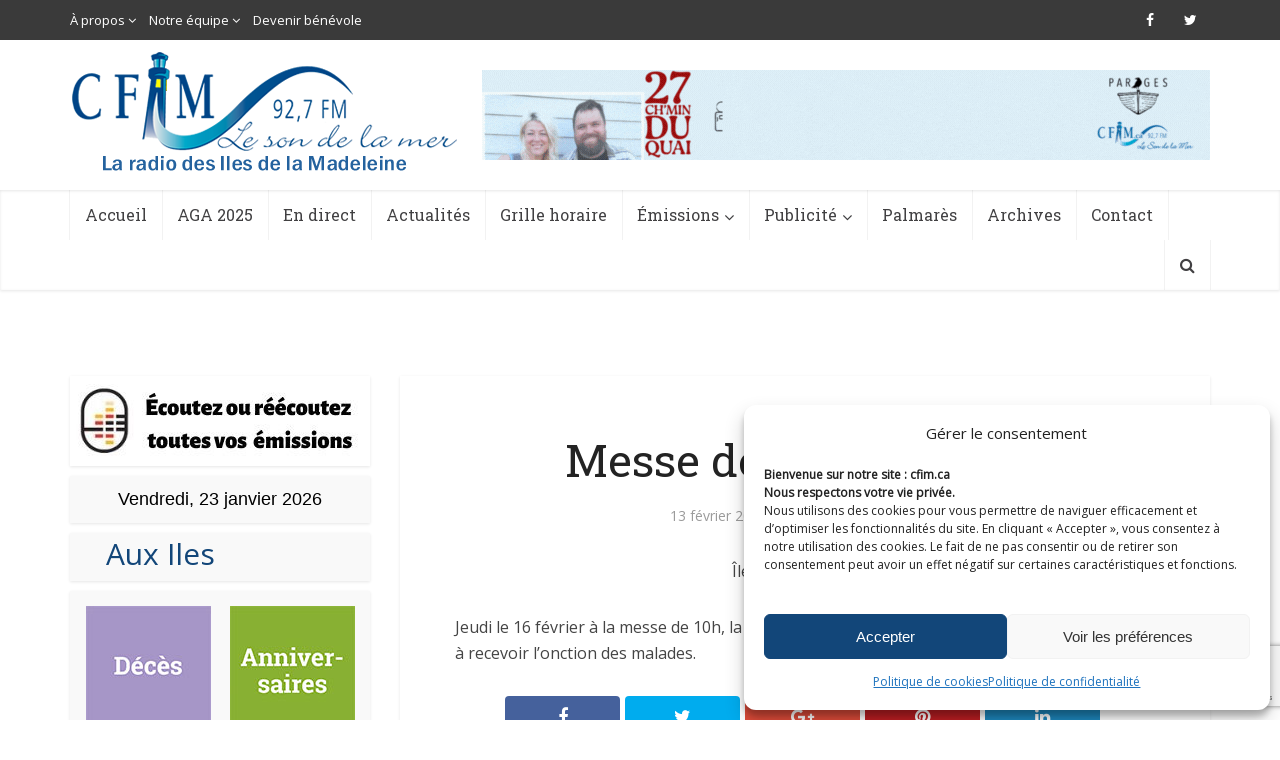

--- FILE ---
content_type: text/html; charset=UTF-8
request_url: https://cfim.ca/messe-de-10h-a-fatima/
body_size: 21718
content:
<!DOCTYPE html>
<!--[if IE 8]><html class="ie8"><![endif]-->
<!--[if IE 9]><html class="ie9"><![endif]-->
<!--[if gt IE 8]><!--> <html lang="fr-FR"> <!--<![endif]-->

<head>

<meta http-equiv="Content-Type" content="text/html; charset=UTF-8" />
<meta name="viewport" content="user-scalable=yes, width=device-width, initial-scale=1.0, maximum-scale=1">

<!--[if lt IE 9]>
	<script src="https://cfim.ca/wp-content/themes/cfim/js/html5.js"></script>
<![endif]-->

<meta name='robots' content='index, follow, max-image-preview:large, max-snippet:-1, max-video-preview:-1' />

	<!-- This site is optimized with the Yoast SEO plugin v19.6.1 - https://yoast.com/wordpress/plugins/seo/ -->
	<title>Messe de 10h à Fatima - CFIM</title>
	<link rel="canonical" href="https://cfim.ca/messe-de-10h-a-fatima/" />
	<meta property="og:locale" content="fr_FR" />
	<meta property="og:type" content="article" />
	<meta property="og:title" content="Messe de 10h à Fatima - CFIM" />
	<meta property="og:description" content="Jeudi le 16 février à la messe de 10h, la paroisse de Fatima invite les personnes qui le désirent à recevoir l’onction des malades." />
	<meta property="og:url" content="https://cfim.ca/messe-de-10h-a-fatima/" />
	<meta property="og:site_name" content="CFIM" />
	<meta property="article:publisher" content="https://www.facebook.com/cfimradio/" />
	<meta property="article:published_time" content="2023-02-13T10:00:02+00:00" />
	<meta property="article:modified_time" content="2023-02-10T13:31:37+00:00" />
	<meta name="author" content="Huguette Déraspe" />
	<meta name="twitter:card" content="summary" />
	<meta name="twitter:creator" content="@cfimradio" />
	<meta name="twitter:site" content="@cfimradio" />
	<meta name="twitter:label1" content="Écrit par" />
	<meta name="twitter:data1" content="Huguette Déraspe" />
	<meta name="twitter:label2" content="Durée de lecture estimée" />
	<meta name="twitter:data2" content="1 minute" />
	<script type="application/ld+json" class="yoast-schema-graph">{"@context":"https://schema.org","@graph":[{"@type":"WebPage","@id":"https://cfim.ca/messe-de-10h-a-fatima/","url":"https://cfim.ca/messe-de-10h-a-fatima/","name":"Messe de 10h à Fatima - CFIM","isPartOf":{"@id":"https://cfim.ca/#website"},"datePublished":"2023-02-13T10:00:02+00:00","dateModified":"2023-02-10T13:31:37+00:00","author":{"@id":"https://cfim.ca/#/schema/person/5cf1a63c6422e762bc9a77a9327c29a0"},"breadcrumb":{"@id":"https://cfim.ca/messe-de-10h-a-fatima/#breadcrumb"},"inLanguage":"fr-FR","potentialAction":[{"@type":"ReadAction","target":["https://cfim.ca/messe-de-10h-a-fatima/"]}]},{"@type":"BreadcrumbList","@id":"https://cfim.ca/messe-de-10h-a-fatima/#breadcrumb","itemListElement":[{"@type":"ListItem","position":1,"name":"Accueil","item":"https://cfim.ca/"},{"@type":"ListItem","position":2,"name":"Messe de 10h à Fatima"}]},{"@type":"WebSite","@id":"https://cfim.ca/#website","url":"https://cfim.ca/","name":"CFIM","description":"Le son de la mer","potentialAction":[{"@type":"SearchAction","target":{"@type":"EntryPoint","urlTemplate":"https://cfim.ca/?s={search_term_string}"},"query-input":"required name=search_term_string"}],"inLanguage":"fr-FR"},{"@type":"Person","@id":"https://cfim.ca/#/schema/person/5cf1a63c6422e762bc9a77a9327c29a0","name":"Huguette Déraspe","sameAs":["http://www.cfim.ca"],"url":"https://cfim.ca/author/huguette/"}]}</script>
	<!-- / Yoast SEO plugin. -->


<link rel='dns-prefetch' href='//www.googletagmanager.com' />
<link rel='dns-prefetch' href='//www.google.com' />
<link rel='dns-prefetch' href='//fonts.googleapis.com' />
<link rel='dns-prefetch' href='//s.w.org' />
<link rel="alternate" type="application/rss+xml" title="CFIM &raquo; Flux" href="https://cfim.ca/feed/" />
<link rel="alternate" type="application/rss+xml" title="CFIM &raquo; Flux des commentaires" href="https://cfim.ca/comments/feed/" />
<link rel="alternate" type="application/rss+xml" title="CFIM &raquo; Messe de 10h à Fatima Flux des commentaires" href="https://cfim.ca/messe-de-10h-a-fatima/feed/" />
<script type="text/javascript">
window._wpemojiSettings = {"baseUrl":"https:\/\/s.w.org\/images\/core\/emoji\/14.0.0\/72x72\/","ext":".png","svgUrl":"https:\/\/s.w.org\/images\/core\/emoji\/14.0.0\/svg\/","svgExt":".svg","source":{"concatemoji":"https:\/\/cfim.ca\/wp-includes\/js\/wp-emoji-release.min.js?ver=6.0.2"}};
/*! This file is auto-generated */
!function(e,a,t){var n,r,o,i=a.createElement("canvas"),p=i.getContext&&i.getContext("2d");function s(e,t){var a=String.fromCharCode,e=(p.clearRect(0,0,i.width,i.height),p.fillText(a.apply(this,e),0,0),i.toDataURL());return p.clearRect(0,0,i.width,i.height),p.fillText(a.apply(this,t),0,0),e===i.toDataURL()}function c(e){var t=a.createElement("script");t.src=e,t.defer=t.type="text/javascript",a.getElementsByTagName("head")[0].appendChild(t)}for(o=Array("flag","emoji"),t.supports={everything:!0,everythingExceptFlag:!0},r=0;r<o.length;r++)t.supports[o[r]]=function(e){if(!p||!p.fillText)return!1;switch(p.textBaseline="top",p.font="600 32px Arial",e){case"flag":return s([127987,65039,8205,9895,65039],[127987,65039,8203,9895,65039])?!1:!s([55356,56826,55356,56819],[55356,56826,8203,55356,56819])&&!s([55356,57332,56128,56423,56128,56418,56128,56421,56128,56430,56128,56423,56128,56447],[55356,57332,8203,56128,56423,8203,56128,56418,8203,56128,56421,8203,56128,56430,8203,56128,56423,8203,56128,56447]);case"emoji":return!s([129777,127995,8205,129778,127999],[129777,127995,8203,129778,127999])}return!1}(o[r]),t.supports.everything=t.supports.everything&&t.supports[o[r]],"flag"!==o[r]&&(t.supports.everythingExceptFlag=t.supports.everythingExceptFlag&&t.supports[o[r]]);t.supports.everythingExceptFlag=t.supports.everythingExceptFlag&&!t.supports.flag,t.DOMReady=!1,t.readyCallback=function(){t.DOMReady=!0},t.supports.everything||(n=function(){t.readyCallback()},a.addEventListener?(a.addEventListener("DOMContentLoaded",n,!1),e.addEventListener("load",n,!1)):(e.attachEvent("onload",n),a.attachEvent("onreadystatechange",function(){"complete"===a.readyState&&t.readyCallback()})),(e=t.source||{}).concatemoji?c(e.concatemoji):e.wpemoji&&e.twemoji&&(c(e.twemoji),c(e.wpemoji)))}(window,document,window._wpemojiSettings);
</script>
<style type="text/css">
img.wp-smiley,
img.emoji {
	display: inline !important;
	border: none !important;
	box-shadow: none !important;
	height: 1em !important;
	width: 1em !important;
	margin: 0 0.07em !important;
	vertical-align: -0.1em !important;
	background: none !important;
	padding: 0 !important;
}
</style>
	<link rel='stylesheet' id='audio4-html5_site_css-css'  href='https://cfim.ca/wp-content/plugins/lbg-audio4-html5-shoutcast/audio4_html5/audio4_html5.css?ver=6.0.2' type='text/css' media='all' />
<link rel='stylesheet' id='wp-block-library-css'  href='https://cfim.ca/wp-includes/css/dist/block-library/style.min.css?ver=6.0.2' type='text/css' media='all' />
<style id='global-styles-inline-css' type='text/css'>
body{--wp--preset--color--black: #000000;--wp--preset--color--cyan-bluish-gray: #abb8c3;--wp--preset--color--white: #ffffff;--wp--preset--color--pale-pink: #f78da7;--wp--preset--color--vivid-red: #cf2e2e;--wp--preset--color--luminous-vivid-orange: #ff6900;--wp--preset--color--luminous-vivid-amber: #fcb900;--wp--preset--color--light-green-cyan: #7bdcb5;--wp--preset--color--vivid-green-cyan: #00d084;--wp--preset--color--pale-cyan-blue: #8ed1fc;--wp--preset--color--vivid-cyan-blue: #0693e3;--wp--preset--color--vivid-purple: #9b51e0;--wp--preset--gradient--vivid-cyan-blue-to-vivid-purple: linear-gradient(135deg,rgba(6,147,227,1) 0%,rgb(155,81,224) 100%);--wp--preset--gradient--light-green-cyan-to-vivid-green-cyan: linear-gradient(135deg,rgb(122,220,180) 0%,rgb(0,208,130) 100%);--wp--preset--gradient--luminous-vivid-amber-to-luminous-vivid-orange: linear-gradient(135deg,rgba(252,185,0,1) 0%,rgba(255,105,0,1) 100%);--wp--preset--gradient--luminous-vivid-orange-to-vivid-red: linear-gradient(135deg,rgba(255,105,0,1) 0%,rgb(207,46,46) 100%);--wp--preset--gradient--very-light-gray-to-cyan-bluish-gray: linear-gradient(135deg,rgb(238,238,238) 0%,rgb(169,184,195) 100%);--wp--preset--gradient--cool-to-warm-spectrum: linear-gradient(135deg,rgb(74,234,220) 0%,rgb(151,120,209) 20%,rgb(207,42,186) 40%,rgb(238,44,130) 60%,rgb(251,105,98) 80%,rgb(254,248,76) 100%);--wp--preset--gradient--blush-light-purple: linear-gradient(135deg,rgb(255,206,236) 0%,rgb(152,150,240) 100%);--wp--preset--gradient--blush-bordeaux: linear-gradient(135deg,rgb(254,205,165) 0%,rgb(254,45,45) 50%,rgb(107,0,62) 100%);--wp--preset--gradient--luminous-dusk: linear-gradient(135deg,rgb(255,203,112) 0%,rgb(199,81,192) 50%,rgb(65,88,208) 100%);--wp--preset--gradient--pale-ocean: linear-gradient(135deg,rgb(255,245,203) 0%,rgb(182,227,212) 50%,rgb(51,167,181) 100%);--wp--preset--gradient--electric-grass: linear-gradient(135deg,rgb(202,248,128) 0%,rgb(113,206,126) 100%);--wp--preset--gradient--midnight: linear-gradient(135deg,rgb(2,3,129) 0%,rgb(40,116,252) 100%);--wp--preset--duotone--dark-grayscale: url('#wp-duotone-dark-grayscale');--wp--preset--duotone--grayscale: url('#wp-duotone-grayscale');--wp--preset--duotone--purple-yellow: url('#wp-duotone-purple-yellow');--wp--preset--duotone--blue-red: url('#wp-duotone-blue-red');--wp--preset--duotone--midnight: url('#wp-duotone-midnight');--wp--preset--duotone--magenta-yellow: url('#wp-duotone-magenta-yellow');--wp--preset--duotone--purple-green: url('#wp-duotone-purple-green');--wp--preset--duotone--blue-orange: url('#wp-duotone-blue-orange');--wp--preset--font-size--small: 13px;--wp--preset--font-size--medium: 20px;--wp--preset--font-size--large: 36px;--wp--preset--font-size--x-large: 42px;}.has-black-color{color: var(--wp--preset--color--black) !important;}.has-cyan-bluish-gray-color{color: var(--wp--preset--color--cyan-bluish-gray) !important;}.has-white-color{color: var(--wp--preset--color--white) !important;}.has-pale-pink-color{color: var(--wp--preset--color--pale-pink) !important;}.has-vivid-red-color{color: var(--wp--preset--color--vivid-red) !important;}.has-luminous-vivid-orange-color{color: var(--wp--preset--color--luminous-vivid-orange) !important;}.has-luminous-vivid-amber-color{color: var(--wp--preset--color--luminous-vivid-amber) !important;}.has-light-green-cyan-color{color: var(--wp--preset--color--light-green-cyan) !important;}.has-vivid-green-cyan-color{color: var(--wp--preset--color--vivid-green-cyan) !important;}.has-pale-cyan-blue-color{color: var(--wp--preset--color--pale-cyan-blue) !important;}.has-vivid-cyan-blue-color{color: var(--wp--preset--color--vivid-cyan-blue) !important;}.has-vivid-purple-color{color: var(--wp--preset--color--vivid-purple) !important;}.has-black-background-color{background-color: var(--wp--preset--color--black) !important;}.has-cyan-bluish-gray-background-color{background-color: var(--wp--preset--color--cyan-bluish-gray) !important;}.has-white-background-color{background-color: var(--wp--preset--color--white) !important;}.has-pale-pink-background-color{background-color: var(--wp--preset--color--pale-pink) !important;}.has-vivid-red-background-color{background-color: var(--wp--preset--color--vivid-red) !important;}.has-luminous-vivid-orange-background-color{background-color: var(--wp--preset--color--luminous-vivid-orange) !important;}.has-luminous-vivid-amber-background-color{background-color: var(--wp--preset--color--luminous-vivid-amber) !important;}.has-light-green-cyan-background-color{background-color: var(--wp--preset--color--light-green-cyan) !important;}.has-vivid-green-cyan-background-color{background-color: var(--wp--preset--color--vivid-green-cyan) !important;}.has-pale-cyan-blue-background-color{background-color: var(--wp--preset--color--pale-cyan-blue) !important;}.has-vivid-cyan-blue-background-color{background-color: var(--wp--preset--color--vivid-cyan-blue) !important;}.has-vivid-purple-background-color{background-color: var(--wp--preset--color--vivid-purple) !important;}.has-black-border-color{border-color: var(--wp--preset--color--black) !important;}.has-cyan-bluish-gray-border-color{border-color: var(--wp--preset--color--cyan-bluish-gray) !important;}.has-white-border-color{border-color: var(--wp--preset--color--white) !important;}.has-pale-pink-border-color{border-color: var(--wp--preset--color--pale-pink) !important;}.has-vivid-red-border-color{border-color: var(--wp--preset--color--vivid-red) !important;}.has-luminous-vivid-orange-border-color{border-color: var(--wp--preset--color--luminous-vivid-orange) !important;}.has-luminous-vivid-amber-border-color{border-color: var(--wp--preset--color--luminous-vivid-amber) !important;}.has-light-green-cyan-border-color{border-color: var(--wp--preset--color--light-green-cyan) !important;}.has-vivid-green-cyan-border-color{border-color: var(--wp--preset--color--vivid-green-cyan) !important;}.has-pale-cyan-blue-border-color{border-color: var(--wp--preset--color--pale-cyan-blue) !important;}.has-vivid-cyan-blue-border-color{border-color: var(--wp--preset--color--vivid-cyan-blue) !important;}.has-vivid-purple-border-color{border-color: var(--wp--preset--color--vivid-purple) !important;}.has-vivid-cyan-blue-to-vivid-purple-gradient-background{background: var(--wp--preset--gradient--vivid-cyan-blue-to-vivid-purple) !important;}.has-light-green-cyan-to-vivid-green-cyan-gradient-background{background: var(--wp--preset--gradient--light-green-cyan-to-vivid-green-cyan) !important;}.has-luminous-vivid-amber-to-luminous-vivid-orange-gradient-background{background: var(--wp--preset--gradient--luminous-vivid-amber-to-luminous-vivid-orange) !important;}.has-luminous-vivid-orange-to-vivid-red-gradient-background{background: var(--wp--preset--gradient--luminous-vivid-orange-to-vivid-red) !important;}.has-very-light-gray-to-cyan-bluish-gray-gradient-background{background: var(--wp--preset--gradient--very-light-gray-to-cyan-bluish-gray) !important;}.has-cool-to-warm-spectrum-gradient-background{background: var(--wp--preset--gradient--cool-to-warm-spectrum) !important;}.has-blush-light-purple-gradient-background{background: var(--wp--preset--gradient--blush-light-purple) !important;}.has-blush-bordeaux-gradient-background{background: var(--wp--preset--gradient--blush-bordeaux) !important;}.has-luminous-dusk-gradient-background{background: var(--wp--preset--gradient--luminous-dusk) !important;}.has-pale-ocean-gradient-background{background: var(--wp--preset--gradient--pale-ocean) !important;}.has-electric-grass-gradient-background{background: var(--wp--preset--gradient--electric-grass) !important;}.has-midnight-gradient-background{background: var(--wp--preset--gradient--midnight) !important;}.has-small-font-size{font-size: var(--wp--preset--font-size--small) !important;}.has-medium-font-size{font-size: var(--wp--preset--font-size--medium) !important;}.has-large-font-size{font-size: var(--wp--preset--font-size--large) !important;}.has-x-large-font-size{font-size: var(--wp--preset--font-size--x-large) !important;}
</style>
<link rel='stylesheet' id='contact-form-7-css'  href='https://cfim.ca/wp-content/plugins/contact-form-7/includes/css/styles.css?ver=5.6.3' type='text/css' media='all' />
<link rel='stylesheet' id='mks_shortcodes_simple_line_icons-css'  href='https://cfim.ca/wp-content/plugins/meks-flexible-shortcodes/css/simple-line/simple-line-icons.css?ver=1.3.1' type='text/css' media='screen' />
<link rel='stylesheet' id='mks_shortcodes_css-css'  href='https://cfim.ca/wp-content/plugins/meks-flexible-shortcodes/css/style.css?ver=1.3.1' type='text/css' media='screen' />
<link rel='stylesheet' id='cmplz-general-css'  href='https://cfim.ca/wp-content/plugins/complianz-gdpr-premium/assets/css/cookieblocker.min.css?ver=1743052657' type='text/css' media='all' />
<link rel='stylesheet' id='parent-style-css'  href='https://cfim.ca/wp-content/themes/cfim/style.css?ver=6.0.2' type='text/css' media='all' />
<link rel='stylesheet' id='child-style-css'  href='https://cfim.ca/wp-content/themes/cfim-child/style.css?ver=6.0.2' type='text/css' media='all' />
<link rel='stylesheet' id='vce_font_0-css'  href='https://fonts.googleapis.com/css?family=Open+Sans%3A400&#038;subset=latin&#038;ver=2.1' type='text/css' media='screen' />
<link rel='stylesheet' id='vce_font_1-css'  href='https://fonts.googleapis.com/css?family=Roboto+Slab%3A400&#038;subset=latin&#038;ver=2.1' type='text/css' media='screen' />
<link rel='stylesheet' id='vce_style-css'  href='https://cfim.ca/wp-content/themes/cfim/css/min.css?ver=2.1' type='text/css' media='screen, print' />
<style id='vce_style-inline-css' type='text/css'>
body {background-color:transparent;background-repeat:no-repeat;background-size:cover;background-attachment:fixed;background-position:center top;}body,.mks_author_widget h3,.site-description,.meta-category a,textarea {font-family: 'Open Sans';font-weight: 400;}h1,h2,h3,h4,h5,h6,blockquote,.vce-post-link,.site-title,.site-title a,.main-box-title,.comment-reply-title,.entry-title a,.vce-single .entry-headline p,.vce-prev-next-link,.author-title,.mks_pullquote,.widget_rss ul li .rsswidget,#bbpress-forums .bbp-forum-title,#bbpress-forums .bbp-topic-permalink {font-family: 'Roboto Slab';font-weight: 400;}.main-navigation a,.sidr a{font-family: 'Roboto Slab';font-weight: 400;}.vce-single .entry-content,.vce-single .entry-headline,.vce-single .entry-footer{width: 700px;}.vce-lay-a .lay-a-content{width: 700px;max-width: 700px;}.vce-page .entry-content,.vce-page .entry-title-page {width: 700px;}.vce-sid-none .vce-single .entry-content,.vce-sid-none .vce-single .entry-headline,.vce-sid-none .vce-single .entry-footer {width: 1000px;}.vce-sid-none .vce-page .entry-content,.vce-sid-none .vce-page .entry-title-page,.error404 .entry-content {width: 1000px;max-width: 1000px;}body, button, input, select, textarea{color: #444444;}h1,h2,h3,h4,h5,h6,.entry-title a,.prev-next-nav a,#bbpress-forums .bbp-forum-title, #bbpress-forums .bbp-topic-permalink,.woocommerce ul.products li.product .price .amount{color: #232323;}a,.entry-title a:hover,.vce-prev-next-link:hover,.vce-author-links a:hover,.required,.error404 h4,.prev-next-nav a:hover,#bbpress-forums .bbp-forum-title:hover, #bbpress-forums .bbp-topic-permalink:hover,.woocommerce ul.products li.product h3:hover,.woocommerce ul.products li.product h3:hover mark,.main-box-title a:hover{color: #124679;}.vce-square,.vce-main-content .mejs-controls .mejs-time-rail .mejs-time-current,button,input[type="button"],input[type="reset"],input[type="submit"],.vce-button,.pagination-wapper a,#vce-pagination .next.page-numbers,#vce-pagination .prev.page-numbers,#vce-pagination .page-numbers,#vce-pagination .page-numbers.current,.vce-link-pages a,#vce-pagination a,.vce-load-more a,.vce-slider-pagination .owl-nav > div,.vce-mega-menu-posts-wrap .owl-nav > div,.comment-reply-link:hover,.vce-featured-section a,.vce-lay-g .vce-featured-info .meta-category a,.vce-404-menu a,.vce-post.sticky .meta-image:before,#vce-pagination .page-numbers:hover,#bbpress-forums .bbp-pagination .current,#bbpress-forums .bbp-pagination a:hover,.woocommerce #respond input#submit,.woocommerce a.button,.woocommerce button.button,.woocommerce input.button,.woocommerce ul.products li.product .added_to_cart,.woocommerce #respond input#submit:hover,.woocommerce a.button:hover,.woocommerce button.button:hover,.woocommerce input.button:hover,.woocommerce ul.products li.product .added_to_cart:hover,.woocommerce #respond input#submit.alt,.woocommerce a.button.alt,.woocommerce button.button.alt,.woocommerce input.button.alt,.woocommerce #respond input#submit.alt:hover, .woocommerce a.button.alt:hover, .woocommerce button.button.alt:hover, .woocommerce input.button.alt:hover,.woocommerce span.onsale,.woocommerce .widget_price_filter .ui-slider .ui-slider-range,.woocommerce .widget_price_filter .ui-slider .ui-slider-handle,.comments-holder .navigation .page-numbers.current,.vce-lay-a .vce-read-more:hover,.vce-lay-c .vce-read-more:hover{background-color: #124679;}#vce-pagination .page-numbers,.comments-holder .navigation .page-numbers{background: transparent;color: #124679;border: 1px solid #124679;}.comments-holder .navigation .page-numbers:hover{background: #124679;border: 1px solid #124679;}.bbp-pagination-links a{background: transparent;color: #124679;border: 1px solid #124679 !important;}#vce-pagination .page-numbers.current,.bbp-pagination-links span.current,.comments-holder .navigation .page-numbers.current{border: 1px solid #124679;}.widget_categories .cat-item:before,.widget_categories .cat-item .count{background: #124679;}.comment-reply-link,.vce-lay-a .vce-read-more,.vce-lay-c .vce-read-more{border: 1px solid #124679;}.entry-meta div,.entry-meta div a,.comment-metadata a,.meta-category span,.meta-author-wrapped,.wp-caption .wp-caption-text,.widget_rss .rss-date,.sidebar cite,.site-footer cite,.sidebar .vce-post-list .entry-meta div,.sidebar .vce-post-list .entry-meta div a,.sidebar .vce-post-list .fn,.sidebar .vce-post-list .fn a,.site-footer .vce-post-list .entry-meta div,.site-footer .vce-post-list .entry-meta div a,.site-footer .vce-post-list .fn,.site-footer .vce-post-list .fn a,#bbpress-forums .bbp-topic-started-by,#bbpress-forums .bbp-topic-started-in,#bbpress-forums .bbp-forum-info .bbp-forum-content,#bbpress-forums p.bbp-topic-meta,span.bbp-admin-links a,.bbp-reply-post-date,#bbpress-forums li.bbp-header,#bbpress-forums li.bbp-footer,.woocommerce .woocommerce-result-count,.woocommerce .product_meta{color: #9b9b9b;}.main-box-title, .comment-reply-title, .main-box-head{background: #ffffff;color: #232323;}.main-box-title a{color: #232323;}.sidebar .widget .widget-title a{color: #232323;}.main-box,.comment-respond,.prev-next-nav{background: #ffffff;}.vce-post,ul.comment-list > li.comment,.main-box-single,.ie8 .vce-single,#disqus_thread,.vce-author-card,.vce-author-card .vce-content-outside,.mks-bredcrumbs-container,ul.comment-list > li.pingback{background: #ffffff;}.mks_tabs.horizontal .mks_tab_nav_item.active{border-bottom: 1px solid #ffffff;}.mks_tabs.horizontal .mks_tab_item,.mks_tabs.vertical .mks_tab_nav_item.active,.mks_tabs.horizontal .mks_tab_nav_item.active{background: #ffffff;}.mks_tabs.vertical .mks_tab_nav_item.active{border-right: 1px solid #ffffff;}#vce-pagination,.vce-slider-pagination .owl-controls,.vce-content-outside,.comments-holder .navigation{background: #ffffff;}.sidebar .widget-title{background: #ffffff;color: #232323;}.sidebar .widget{background: #f9f9f9;}.sidebar .widget,.sidebar .widget li a,.sidebar .mks_author_widget h3 a,.sidebar .mks_author_widget h3,.sidebar .vce-search-form .vce-search-input,.sidebar .vce-search-form .vce-search-input:focus{color: #444444;}.sidebar .widget li a:hover,.sidebar .widget a,.widget_nav_menu li.menu-item-has-children:hover:after,.widget_pages li.page_item_has_children:hover:after{color: #124679;}.sidebar .tagcloud a {border: 1px solid #124679;}.sidebar .mks_author_link,.sidebar .tagcloud a:hover,.sidebar .mks_themeforest_widget .more,.sidebar button,.sidebar input[type="button"],.sidebar input[type="reset"],.sidebar input[type="submit"],.sidebar .vce-button,.sidebar .bbp_widget_login .button{background-color: #124679;}.sidebar .mks_author_widget .mks_autor_link_wrap,.sidebar .mks_themeforest_widget .mks_read_more{background: #f3f3f3;}.sidebar #wp-calendar caption,.sidebar .recentcomments,.sidebar .post-date,.sidebar #wp-calendar tbody{color: rgba(68,68,68,0.7);}.site-footer{background: #343841;}.site-footer .widget-title{color: #ffffff;}.site-footer,.site-footer .widget,.site-footer .widget li a,.site-footer .mks_author_widget h3 a,.site-footer .mks_author_widget h3,.site-footer .vce-search-form .vce-search-input,.site-footer .vce-search-form .vce-search-input:focus{color: #f9f9f9;}.site-footer .widget li a:hover,.site-footer .widget a,.site-info a{color: #1d81e5;}.site-footer .tagcloud a {border: 1px solid #1d81e5;}.site-footer .mks_author_link,.site-footer .mks_themeforest_widget .more,.site-footer button,.site-footer input[type="button"],.site-footer input[type="reset"],.site-footer input[type="submit"],.site-footer .vce-button,.site-footer .tagcloud a:hover{background-color: #1d81e5;}.site-footer #wp-calendar caption,.site-footer .recentcomments,.site-footer .post-date,.site-footer #wp-calendar tbody,.site-footer .site-info{color: rgba(249,249,249,0.7);}.top-header,.top-nav-menu li .sub-menu{background: #3a3a3a;}.top-header,.top-header a{color: #ffffff;}.top-header .vce-search-form .vce-search-input,.top-header .vce-search-input:focus,.top-header .vce-search-submit{color: #ffffff;}.top-header .vce-search-form .vce-search-input::-webkit-input-placeholder { color: #ffffff;}.top-header .vce-search-form .vce-search-input:-moz-placeholder { color: #ffffff;}.top-header .vce-search-form .vce-search-input::-moz-placeholder { color: #ffffff;}.top-header .vce-search-form .vce-search-input:-ms-input-placeholder { color: #ffffff;}.header-1-wrapper{height: 150px;padding-top: 12px;}.header-2-wrapper,.header-3-wrapper{height: 150px;}.header-2-wrapper .site-branding,.header-3-wrapper .site-branding{top: 12px;left: 2px;}.site-title a, .site-title a:hover{color: #232323;}.site-description{color: #aaaaaa;}.main-header{background-color: #ffffff;}.header-bottom-wrapper{background: #ffffff;}.vce-header-ads{margin: 30px 0;}.header-3-wrapper .nav-menu > li > a{padding: 65px 15px;}.header-sticky,.sidr{background: rgba(255,255,255,0.95);}.ie8 .header-sticky{background: #ffffff;}.main-navigation a,.nav-menu .vce-mega-menu > .sub-menu > li > a,.sidr li a,.vce-menu-parent{color: #414042;}.nav-menu > li:hover > a,.nav-menu > .current_page_item > a,.nav-menu > .current-menu-item > a,.nav-menu > .current-menu-ancestor > a,.main-navigation a.vce-item-selected,.main-navigation ul ul li:hover > a,.nav-menu ul .current-menu-item a,.nav-menu ul .current_page_item a,.vce-menu-parent:hover,.sidr li a:hover,.main-navigation li.current-menu-item.fa:before,.vce-responsive-nav{color: #00a3d7;}.nav-menu > li:hover > a,.nav-menu > .current_page_item > a,.nav-menu > .current-menu-item > a,.nav-menu > .current-menu-ancestor > a,.main-navigation a.vce-item-selected,.main-navigation ul ul,.header-sticky .nav-menu > .current_page_item:hover > a,.header-sticky .nav-menu > .current-menu-item:hover > a,.header-sticky .nav-menu > .current-menu-ancestor:hover > a,.header-sticky .main-navigation a.vce-item-selected:hover{background-color: #ffffff;}.search-header-wrap ul{border-top: 2px solid #00a3d7;}.vce-border-top .main-box-title{border-top: 2px solid #124679;}.tagcloud a:hover,.sidebar .widget .mks_author_link,.sidebar .widget.mks_themeforest_widget .more,.site-footer .widget .mks_author_link,.site-footer .widget.mks_themeforest_widget .more,.vce-lay-g .entry-meta div,.vce-lay-g .fn,.vce-lay-g .fn a{color: #FFF;}.vce-featured-header .vce-featured-header-background{opacity: 0.5}.vce-featured-grid .vce-featured-header-background,.vce-post-big .vce-post-img:after,.vce-post-slider .vce-post-img:after{opacity: 0.5}.vce-featured-grid .owl-item:hover .vce-grid-text .vce-featured-header-background,.vce-post-big li:hover .vce-post-img:after,.vce-post-slider li:hover .vce-post-img:after {opacity: 0.8}#back-top {background: #323232}.sidr input[type=text]{background: rgba(65,64,66,0.1);color: rgba(65,64,66,0.5);}.meta-image:hover a img,.vce-lay-h .img-wrap:hover .meta-image > img,.img-wrp:hover img,.vce-gallery-big:hover img,.vce-gallery .gallery-item:hover img,.vce_posts_widget .vce-post-big li:hover img,.vce-featured-grid .owl-item:hover img,.vce-post-img:hover img,.mega-menu-img:hover img{-webkit-transform: scale(1.1);-moz-transform: scale(1.1);-o-transform: scale(1.1);-ms-transform: scale(1.1);transform: scale(1.1);}a.category-2, .sidebar .widget .vce-post-list a.category-2{ color: #dd3333;}body.category-2 .main-box-title, .main-box-title.cat-2 { border-top: 2px solid #dd3333;}.widget_categories li.cat-item-2 .count { background: #dd3333;}.widget_categories li.cat-item-2:before { background:#dd3333;}.vce-featured-section .category-2, .vce-post-big .meta-category a.category-2, .vce-post-slider .meta-category a.category-2{ background-color: #dd3333;}.vce-lay-g .vce-featured-info .meta-category a.category-2{ background-color: #dd3333;}.vce-lay-h header .meta-category a.category-2{ background-color: #dd3333;}.main-navigation li.vce-cat-2 a:hover { color: #dd3333;}a.category-3, .sidebar .widget .vce-post-list a.category-3{ color: #81d742;}body.category-3 .main-box-title, .main-box-title.cat-3 { border-top: 2px solid #81d742;}.widget_categories li.cat-item-3 .count { background: #81d742;}.widget_categories li.cat-item-3:before { background:#81d742;}.vce-featured-section .category-3, .vce-post-big .meta-category a.category-3, .vce-post-slider .meta-category a.category-3{ background-color: #81d742;}.vce-lay-g .vce-featured-info .meta-category a.category-3{ background-color: #81d742;}.vce-lay-h header .meta-category a.category-3{ background-color: #81d742;}.main-navigation li.vce-cat-3 a:hover { color: #81d742;}a.category-4, .sidebar .widget .vce-post-list a.category-4{ color: #eeee22;}body.category-4 .main-box-title, .main-box-title.cat-4 { border-top: 2px solid #eeee22;}.widget_categories li.cat-item-4 .count { background: #eeee22;}.widget_categories li.cat-item-4:before { background:#eeee22;}.vce-featured-section .category-4, .vce-post-big .meta-category a.category-4, .vce-post-slider .meta-category a.category-4{ background-color: #eeee22;}.vce-lay-g .vce-featured-info .meta-category a.category-4{ background-color: #eeee22;}.vce-lay-h header .meta-category a.category-4{ background-color: #eeee22;}.main-navigation li.vce-cat-4 a:hover { color: #eeee22;}a.category-5, .sidebar .widget .vce-post-list a.category-5{ color: #1e73be;}body.category-5 .main-box-title, .main-box-title.cat-5 { border-top: 2px solid #1e73be;}.widget_categories li.cat-item-5 .count { background: #1e73be;}.widget_categories li.cat-item-5:before { background:#1e73be;}.vce-featured-section .category-5, .vce-post-big .meta-category a.category-5, .vce-post-slider .meta-category a.category-5{ background-color: #1e73be;}.vce-lay-g .vce-featured-info .meta-category a.category-5{ background-color: #1e73be;}.vce-lay-h header .meta-category a.category-5{ background-color: #1e73be;}.main-navigation li.vce-cat-5 a:hover { color: #1e73be;}a.category-6, .sidebar .widget .vce-post-list a.category-6{ color: #8224e3;}body.category-6 .main-box-title, .main-box-title.cat-6 { border-top: 2px solid #8224e3;}.widget_categories li.cat-item-6 .count { background: #8224e3;}.widget_categories li.cat-item-6:before { background:#8224e3;}.vce-featured-section .category-6, .vce-post-big .meta-category a.category-6, .vce-post-slider .meta-category a.category-6{ background-color: #8224e3;}.vce-lay-g .vce-featured-info .meta-category a.category-6{ background-color: #8224e3;}.vce-lay-h header .meta-category a.category-6{ background-color: #8224e3;}.main-navigation li.vce-cat-6 a:hover { color: #8224e3;}a.category-7, .sidebar .widget .vce-post-list a.category-7{ color: #3af5fc;}body.category-7 .main-box-title, .main-box-title.cat-7 { border-top: 2px solid #3af5fc;}.widget_categories li.cat-item-7 .count { background: #3af5fc;}.widget_categories li.cat-item-7:before { background:#3af5fc;}.vce-featured-section .category-7, .vce-post-big .meta-category a.category-7, .vce-post-slider .meta-category a.category-7{ background-color: #3af5fc;}.vce-lay-g .vce-featured-info .meta-category a.category-7{ background-color: #3af5fc;}.vce-lay-h header .meta-category a.category-7{ background-color: #3af5fc;}.main-navigation li.vce-cat-7 a:hover { color: #3af5fc;}a.category-40, .sidebar .widget .vce-post-list a.category-40{ color: #a34fa1;}body.category-40 .main-box-title, .main-box-title.cat-40 { border-top: 2px solid #a34fa1;}.widget_categories li.cat-item-40 .count { background: #a34fa1;}.widget_categories li.cat-item-40:before { background:#a34fa1;}.vce-featured-section .category-40, .vce-post-big .meta-category a.category-40, .vce-post-slider .meta-category a.category-40{ background-color: #a34fa1;}.vce-lay-g .vce-featured-info .meta-category a.category-40{ background-color: #a34fa1;}.vce-lay-h header .meta-category a.category-40{ background-color: #a34fa1;}.main-navigation li.vce-cat-40 a:hover { color: #a34fa1;}a.category-41, .sidebar .widget .vce-post-list a.category-41{ color: #954093;}body.category-41 .main-box-title, .main-box-title.cat-41 { border-top: 2px solid #954093;}.widget_categories li.cat-item-41 .count { background: #954093;}.widget_categories li.cat-item-41:before { background:#954093;}.vce-featured-section .category-41, .vce-post-big .meta-category a.category-41, .vce-post-slider .meta-category a.category-41{ background-color: #954093;}.vce-lay-g .vce-featured-info .meta-category a.category-41{ background-color: #954093;}.vce-lay-h header .meta-category a.category-41{ background-color: #954093;}.main-navigation li.vce-cat-41 a:hover { color: #954093;}a.category-42, .sidebar .widget .vce-post-list a.category-42{ color: #ce232b;}body.category-42 .main-box-title, .main-box-title.cat-42 { border-top: 2px solid #ce232b;}.widget_categories li.cat-item-42 .count { background: #ce232b;}.widget_categories li.cat-item-42:before { background:#ce232b;}.vce-featured-section .category-42, .vce-post-big .meta-category a.category-42, .vce-post-slider .meta-category a.category-42{ background-color: #ce232b;}.vce-lay-g .vce-featured-info .meta-category a.category-42{ background-color: #ce232b;}.vce-lay-h header .meta-category a.category-42{ background-color: #ce232b;}.main-navigation li.vce-cat-42 a:hover { color: #ce232b;}a.category-43, .sidebar .widget .vce-post-list a.category-43{ color: #58bf2f;}body.category-43 .main-box-title, .main-box-title.cat-43 { border-top: 2px solid #58bf2f;}.widget_categories li.cat-item-43 .count { background: #58bf2f;}.widget_categories li.cat-item-43:before { background:#58bf2f;}.vce-featured-section .category-43, .vce-post-big .meta-category a.category-43, .vce-post-slider .meta-category a.category-43{ background-color: #58bf2f;}.vce-lay-g .vce-featured-info .meta-category a.category-43{ background-color: #58bf2f;}.vce-lay-h header .meta-category a.category-43{ background-color: #58bf2f;}.main-navigation li.vce-cat-43 a:hover { color: #58bf2f;}a.category-44, .sidebar .widget .vce-post-list a.category-44{ color: #d6293b;}body.category-44 .main-box-title, .main-box-title.cat-44 { border-top: 2px solid #d6293b;}.widget_categories li.cat-item-44 .count { background: #d6293b;}.widget_categories li.cat-item-44:before { background:#d6293b;}.vce-featured-section .category-44, .vce-post-big .meta-category a.category-44, .vce-post-slider .meta-category a.category-44{ background-color: #d6293b;}.vce-lay-g .vce-featured-info .meta-category a.category-44{ background-color: #d6293b;}.vce-lay-h header .meta-category a.category-44{ background-color: #d6293b;}.main-navigation li.vce-cat-44 a:hover { color: #d6293b;}a.category-45, .sidebar .widget .vce-post-list a.category-45{ color: #ce5f37;}body.category-45 .main-box-title, .main-box-title.cat-45 { border-top: 2px solid #ce5f37;}.widget_categories li.cat-item-45 .count { background: #ce5f37;}.widget_categories li.cat-item-45:before { background:#ce5f37;}.vce-featured-section .category-45, .vce-post-big .meta-category a.category-45, .vce-post-slider .meta-category a.category-45{ background-color: #ce5f37;}.vce-lay-g .vce-featured-info .meta-category a.category-45{ background-color: #ce5f37;}.vce-lay-h header .meta-category a.category-45{ background-color: #ce5f37;}.main-navigation li.vce-cat-45 a:hover { color: #ce5f37;}a.category-46, .sidebar .widget .vce-post-list a.category-46{ color: #14b9ad;}body.category-46 .main-box-title, .main-box-title.cat-46 { border-top: 2px solid #14b9ad;}.widget_categories li.cat-item-46 .count { background: #14b9ad;}.widget_categories li.cat-item-46:before { background:#14b9ad;}.vce-featured-section .category-46, .vce-post-big .meta-category a.category-46, .vce-post-slider .meta-category a.category-46{ background-color: #14b9ad;}.vce-lay-g .vce-featured-info .meta-category a.category-46{ background-color: #14b9ad;}.vce-lay-h header .meta-category a.category-46{ background-color: #14b9ad;}.main-navigation li.vce-cat-46 a:hover { color: #14b9ad;}a.category-73, .sidebar .widget .vce-post-list a.category-73{ color: #cd8bcb;}body.category-73 .main-box-title, .main-box-title.cat-73 { border-top: 2px solid #cd8bcb;}.widget_categories li.cat-item-73 .count { background: #cd8bcb;}.widget_categories li.cat-item-73:before { background:#cd8bcb;}.vce-featured-section .category-73, .vce-post-big .meta-category a.category-73, .vce-post-slider .meta-category a.category-73{ background-color: #cd8bcb;}.vce-lay-g .vce-featured-info .meta-category a.category-73{ background-color: #cd8bcb;}.vce-lay-h header .meta-category a.category-73{ background-color: #cd8bcb;}.main-navigation li.vce-cat-73 a:hover { color: #cd8bcb;}a.category-74, .sidebar .widget .vce-post-list a.category-74{ color: #68686a;}body.category-74 .main-box-title, .main-box-title.cat-74 { border-top: 2px solid #68686a;}.widget_categories li.cat-item-74 .count { background: #68686a;}.widget_categories li.cat-item-74:before { background:#68686a;}.vce-featured-section .category-74, .vce-post-big .meta-category a.category-74, .vce-post-slider .meta-category a.category-74{ background-color: #68686a;}.vce-lay-g .vce-featured-info .meta-category a.category-74{ background-color: #68686a;}.vce-lay-h header .meta-category a.category-74{ background-color: #68686a;}.main-navigation li.vce-cat-74 a:hover { color: #68686a;}a.category-76, .sidebar .widget .vce-post-list a.category-76{ color: #5680c8;}body.category-76 .main-box-title, .main-box-title.cat-76 { border-top: 2px solid #5680c8;}.widget_categories li.cat-item-76 .count { background: #5680c8;}.widget_categories li.cat-item-76:before { background:#5680c8;}.vce-featured-section .category-76, .vce-post-big .meta-category a.category-76, .vce-post-slider .meta-category a.category-76{ background-color: #5680c8;}.vce-lay-g .vce-featured-info .meta-category a.category-76{ background-color: #5680c8;}.vce-lay-h header .meta-category a.category-76{ background-color: #5680c8;}.main-navigation li.vce-cat-76 a:hover { color: #5680c8;}a.category-77, .sidebar .widget .vce-post-list a.category-77{ color: #00ccff;}body.category-77 .main-box-title, .main-box-title.cat-77 { border-top: 2px solid #00ccff;}.widget_categories li.cat-item-77 .count { background: #00ccff;}.widget_categories li.cat-item-77:before { background:#00ccff;}.vce-featured-section .category-77, .vce-post-big .meta-category a.category-77, .vce-post-slider .meta-category a.category-77{ background-color: #00ccff;}.vce-lay-g .vce-featured-info .meta-category a.category-77{ background-color: #00ccff;}.vce-lay-h header .meta-category a.category-77{ background-color: #00ccff;}.main-navigation li.vce-cat-77 a:hover { color: #00ccff;}a.category-78, .sidebar .widget .vce-post-list a.category-78{ color: #f06c00;}body.category-78 .main-box-title, .main-box-title.cat-78 { border-top: 2px solid #f06c00;}.widget_categories li.cat-item-78 .count { background: #f06c00;}.widget_categories li.cat-item-78:before { background:#f06c00;}.vce-featured-section .category-78, .vce-post-big .meta-category a.category-78, .vce-post-slider .meta-category a.category-78{ background-color: #f06c00;}.vce-lay-g .vce-featured-info .meta-category a.category-78{ background-color: #f06c00;}.vce-lay-h header .meta-category a.category-78{ background-color: #f06c00;}.main-navigation li.vce-cat-78 a:hover { color: #f06c00;}a.category-79, .sidebar .widget .vce-post-list a.category-79{ color: #00368e;}body.category-79 .main-box-title, .main-box-title.cat-79 { border-top: 2px solid #00368e;}.widget_categories li.cat-item-79 .count { background: #00368e;}.widget_categories li.cat-item-79:before { background:#00368e;}.vce-featured-section .category-79, .vce-post-big .meta-category a.category-79, .vce-post-slider .meta-category a.category-79{ background-color: #00368e;}.vce-lay-g .vce-featured-info .meta-category a.category-79{ background-color: #00368e;}.vce-lay-h header .meta-category a.category-79{ background-color: #00368e;}.main-navigation li.vce-cat-79 a:hover { color: #00368e;}a.category-136, .sidebar .widget .vce-post-list a.category-136{ color: #56c7c8;}body.category-136 .main-box-title, .main-box-title.cat-136 { border-top: 2px solid #56c7c8;}.widget_categories li.cat-item-136 .count { background: #56c7c8;}.widget_categories li.cat-item-136:before { background:#56c7c8;}.vce-featured-section .category-136, .vce-post-big .meta-category a.category-136, .vce-post-slider .meta-category a.category-136{ background-color: #56c7c8;}.vce-lay-g .vce-featured-info .meta-category a.category-136{ background-color: #56c7c8;}.vce-lay-h header .meta-category a.category-136{ background-color: #56c7c8;}.main-navigation li.vce-cat-136 a:hover { color: #56c7c8;}a.category-138, .sidebar .widget .vce-post-list a.category-138{ color: #000000;}body.category-138 .main-box-title, .main-box-title.cat-138 { border-top: 2px solid #000000;}.widget_categories li.cat-item-138 .count { background: #000000;}.widget_categories li.cat-item-138:before { background:#000000;}.vce-featured-section .category-138, .vce-post-big .meta-category a.category-138, .vce-post-slider .meta-category a.category-138{ background-color: #000000;}.vce-lay-g .vce-featured-info .meta-category a.category-138{ background-color: #000000;}.vce-lay-h header .meta-category a.category-138{ background-color: #000000;}.main-navigation li.vce-cat-138 a:hover { color: #000000;}
</style>
<link rel='stylesheet' id='date-time-widget-styles-css'  href='https://cfim.ca/wp-content/plugins/date-and-time-widget/css/widget.css?ver=6.0.2' type='text/css' media='all' />
<link rel='stylesheet' id='meks-ads-widget-css'  href='https://cfim.ca/wp-content/plugins/meks-easy-ads-widget/css/style.css?ver=2.0.6' type='text/css' media='all' />
<link rel='stylesheet' id='tablepress-default-css'  href='https://cfim.ca/wp-content/plugins/tablepress/css/default.min.css?ver=1.9.2' type='text/css' media='all' />
<link rel='stylesheet' id='wpb_iw_main-css'  href='https://cfim.ca/wp-content/plugins/wpb-image-widget/inc/../assets/css/main.css?ver=1.0' type='text/css' media='' />
<script type='text/javascript' src='https://cfim.ca/wp-includes/js/jquery/jquery.min.js?ver=3.6.0' id='jquery-core-js'></script>
<script type='text/javascript' src='https://cfim.ca/wp-includes/js/jquery/jquery-migrate.min.js?ver=3.3.2' id='jquery-migrate-js'></script>
<script type='text/javascript' src='https://cfim.ca/wp-content/plugins/lbg-audio4-html5-shoutcast/audio4_html5/js/jquery.mousewheel.min.js?ver=6.0.2' id='lbg-mousewheel-js'></script>
<script type='text/javascript' src='https://cfim.ca/wp-content/plugins/lbg-audio4-html5-shoutcast/audio4_html5/js/jquery.touchSwipe.min.js?ver=6.0.2' id='lbg-touchSwipe-js'></script>
<script type='text/javascript' src='https://cfim.ca/wp-content/plugins/lbg-audio4-html5-shoutcast/audio4_html5/js/swfobject.js?ver=6.0.2' id='lbg-swfobject-js'></script>
<script type='text/javascript' src='https://cfim.ca/wp-content/plugins/lbg-audio4-html5-shoutcast/audio4_html5/js/lastfm.api.js?ver=6.0.2' id='lbg-lastfm_api-js'></script>
<script type='text/javascript' src='https://cfim.ca/wp-content/plugins/lbg-audio4-html5-shoutcast/audio4_html5/js/lastfm.api.cache.js?ver=6.0.2' id='lbg-lastfm_api_cache-js'></script>
<script type='text/javascript' src='https://cfim.ca/wp-content/plugins/lbg-audio4-html5-shoutcast/audio4_html5/js/lastfm.api.md5.js?ver=6.0.2' id='lbg-lastfm_api_md5-js'></script>
<script type='text/javascript' src='https://cfim.ca/wp-content/plugins/lbg-audio4-html5-shoutcast/audio4_html5/js/audio4_html5.js?ver=6.0.2' id='lbg-audio4_html5-js'></script>
<script type='text/javascript' src='https://cfim.ca/wp-content/plugins/meks-flexible-shortcodes/js/main.js?ver=1.3.1' id='mks_shortcodes_js-js'></script>
<script type='text/javascript' src='https://www.googletagmanager.com/gtag/js?id=G-HKD68LDMYK&#038;ver=6.0.2' id='wk-analytics-script-js'></script>
<script type='text/javascript' id='wk-analytics-script-js-after'>
function shouldTrack(){
var trackLoggedIn = false;
var loggedIn = false;
if(!loggedIn){
return true;
} else if( trackLoggedIn ) {
return true;
}
return false;
}
function hasWKGoogleAnalyticsCookie() {
return (new RegExp('wp_wk_ga_untrack_' + document.location.hostname)).test(document.cookie);
}
if (!hasWKGoogleAnalyticsCookie() && shouldTrack()) {
//Google Analytics
window.dataLayer = window.dataLayer || [];
function gtag(){dataLayer.push(arguments);}
gtag('js', new Date());
gtag('config', 'G-HKD68LDMYK');
}
</script>
<script type='text/javascript' src='https://cfim.ca/wp-content/plugins/date-and-time-widget/js/widget.js?ver=6.0.2' id='date-time-script-js'></script>
<link rel="https://api.w.org/" href="https://cfim.ca/wp-json/" /><link rel="alternate" type="application/json" href="https://cfim.ca/wp-json/wp/v2/posts/109813" /><link rel="EditURI" type="application/rsd+xml" title="RSD" href="https://cfim.ca/xmlrpc.php?rsd" />
<link rel="wlwmanifest" type="application/wlwmanifest+xml" href="https://cfim.ca/wp-includes/wlwmanifest.xml" /> 
<meta name="generator" content="WordPress 6.0.2" />
<link rel='shortlink' href='https://cfim.ca/?p=109813' />
<link rel="alternate" type="application/json+oembed" href="https://cfim.ca/wp-json/oembed/1.0/embed?url=https%3A%2F%2Fcfim.ca%2Fmesse-de-10h-a-fatima%2F" />
<link rel="alternate" type="text/xml+oembed" href="https://cfim.ca/wp-json/oembed/1.0/embed?url=https%3A%2F%2Fcfim.ca%2Fmesse-de-10h-a-fatima%2F&#038;format=xml" />

<!-- This site is using AdRotate v5.13.7 to display their advertisements - https://ajdg.solutions/ -->
<!-- AdRotate CSS -->
<style type="text/css" media="screen">
	.g { margin:0px; padding:0px; overflow:hidden; line-height:1; zoom:1; }
	.g img { height:auto; }
	.g-col { position:relative; float:left; }
	.g-col:first-child { margin-left: 0; }
	.g-col:last-child { margin-right: 0; }
	.g-2 { width:100%; max-width:728px; height:100%; max-height:100px; margin: 0 auto; }
	.g-3 { width:100%; max-width:1024px; height:100%; max-height:300px; margin: 0 auto; }
	.g-4 { width:100%; max-width:728px; height:100%; max-height:100px; margin: 0 auto; }
	.g-5 { margin:0px;  width:100%; max-width:300px; height:100%; max-height:250px; }
	.g-6 { width:100%; max-width:300px; height:100%; max-height:250px; margin: 0 auto; }
	.g-7 { width:100%; max-width:300px; height:100%; max-height:250px; margin: 0 auto; }
	.g-10 {  margin: 0 auto; }
	.g-11 {  margin: 0 auto; }
	.g-8 { width:100%; max-width:300px; height:100%; max-height:914px; margin: 0 auto; }
	.g-13 { margin:0px;  width:100%; max-width:300px; height:100%; max-height:600px; }
	.g-15 { margin:0px;  width:100%; max-width:300px; height:100%; max-height:250px; }
	.g-16 { margin:0px;  width:100%; max-width:300px; height:100%; max-height:250px; }
	.g-17 { margin:0px;  width:100%; max-width:300px; height:100%; max-height:250px; }
	.g-18 { margin:0px;  width:100%; max-width:300px; height:100%; max-height:250px; }
	.g-19 { margin:0px;  width:100%; max-width:300px; height:100%; max-height:250px; }
	.g-20 { margin:0px;  width:100%; max-width:300px; height:100%; max-height:250px; }
	@media only screen and (max-width: 480px) {
		.g-col, .g-dyn, .g-single { width:100%; margin-left:0; margin-right:0; }
	}
</style>
<!-- /AdRotate CSS -->

<script type="text/javascript">
            var ajaxurl = "https://cfim.ca/wp-admin/admin-ajax.php";
        </script>			<style>.cmplz-hidden {
					display: none !important;
				}</style><link rel="shortcut icon" href="https://cfim.ca/wp-content/uploads/2017/04/favicon.png" type="image/x-icon" /><style type="text/css">a.darken { display: inline-block; background: black; padding: 0; } a.darken img { display: block; -webkit-transition: all 0.3s linear; -moz-transition: all 0.3s linear; -ms-transition: all 0.3s linear; -o-transition: all 0.3s linear; transition: all 0.3s linear; } a.darken:hover img { opacity: 0.6; } .ivycat-post p{ font-size: 14px; } .rhc-widget-date { display: none; } #rhc-upcoming-0 { display: none; } .rhc-title-link { pointer-events: none; cursor: default; } .fc-event-list-content h4 { margin-bottom: 0px; line-height: 28px } .fc-event-list-content .fc-event-list-title { font-size: 18px; } .rhc-widget-upcoming-item .rhc-description { padding-bottom: 0px; } div.css-search div.em-search-main .em-search-submit { background: -webkit-gradient( linear, left top, left bottom, color-stop(0.05, #1246a2), color-stop(1, #062d71) ); background: -moz-linear-gradient( center top, #1246a2 5%, #062d71 100% ); background-color:#1246a2; } table.em-calendar td.eventful a, table.em-calendar td.eventful-today a { color: #124679; } .main-navigation .rouge a { color: #ff0000; font-weight:bold; } .no-modules-msg { display: none; } .mks_accordion_item, .mks_toggle { border-left: 1px solid #e6e6e6; border-right: 1px solid #e6e6e6; background-color: #124679; color: #fff; border-top: 1px solid #e6e6e6; } .mks_accordion_item:hover { background-color: #00a3d7; } .mks_accordion_content, .mks_toggle_content { background-color: #fff; color: initial; } .sidebar .widget_nav_menu li.current-menu-item { background: #00a3d7; } .sidebar .widget li.current-menu-item a { color: #fff; } .site-footer .widget-title { text-align: left; padding-bottom: 0; margin: 0 -20px 10px; } .site-footer .widget li { padding: 2px 0; list-style: disc; } .site-footer .widget { margin-bottom: 10px; } .vce-wrap-center { width: 100%; } .vce-main-content .mejs-container .mejs-controls>div, .vce-main-content .mejs-container .mejs-horizontal-volume-slider { margin-top: 15px; } .mejs-container .mejs-controls, .mejs-embed, .mejs-embed body { background: #7b7b7b!important; height: 60px!important; } .wp-audio-shortcode { min-height: 60px; } #top-featured-grid .top-featured-grid-inner-left .on-air-zone a { font-family: 'Roboto Slab'; } .sidebar .widget { margin-bottom: 10px; } .home .main-box-title { border-top: 2px solid #124679; } .annonces-noimage .meta-image { display:none; } .annonces-noimage .entry-title a { pointer-events: none; cursor: default; } .page-id-977 .entry-content .wp-audio-shortcode { margin-bottom: 10px; max-width:350px; }</style>		<style type="text/css" id="wp-custom-css">
			.header-is-sticky a{
	font-size: 14px !important;
}

body.home .vce-featured-grid .vce-featured-header-background{
	opacity: 0.5;
}

.social_widget_CFIM img{
	max-width: 35px !important;
	margin: 10px;
}

body.home .vce-featured-link-article, .vce-photo-caption{
	text-shadow: 1px 1px 3px rgba(0,0,0,1) !important
}

body.home .current-song, .next-song, .last-song{
  text-shadow: none !important;
  font-size: 16px !important;
}

body.home .owl-item:nth-child(even) a.vce-featured-header-background{
}

.home #top-featured-grid2 .vce-lay-b.vce-post .entry-header{
	/*height: 169px !important;*/
}

.home .vce-lay-b .entry-title{
 overflow: hidden;
	white-space: normal;
  display: -webkit-box;
	line-height: 1.1em;
  -webkit-line-clamp: 4;
  -webkit-box-orient: vertical;
}


/*NEW VERSION SLIDER HOME 2024-12*/
#top-featured-grid2 .top-featured-grid-inner-right .owl-item .vce-post {
  max-height: 150px !important;
  padding: 0 !important;
  margin: 0 !important;
  overflow: hidden;
	position: relative;
}

#top-featured-grid2 .top-featured-grid-inner-right .entry-content{
  display: none;
}

#top-featured-grid2 .top-featured-grid-inner-right .entry-header{
  position: absolute;
  bottom: 0px;
  left: 0px;
  right: 0px;
  top: 0;
  z-index: 10;
  text-align: left !important;
  background: rgb(255,255,255);
background: linear-gradient(160deg, rgba(255,255,255,0) 0%, rgba(0,0,0,0.8) 100%);
  display: flex;
  flex-direction: column;
  justify-content: flex-end;
}

#top-featured-grid2 .top-featured-grid-inner-right .entry-header *{
  text-align: left !important;
  color: white;
  
  line-height: 1.2em;
}

#top-featured-grid2 .top-featured-grid-inner-right .entry-title{
  max-width: 180px;
  font-size: 18px !important;
  padding: 0 !important;
  
}

#top-featured-grid2 .top-featured-grid-inner-right .meta-item.date{
  display: none;
}

@media (max-width: 1000px){

.home .top-featured-grid-inner-left .on-air-zone{
  top: 45px;
  font-size: 18px !important;
  padding: 10px !important;
}
}

@media (max-width: 767px){
	.entry-header{
		min-height: auto !important;
	}	
}

@media (min-width: 767px){
.home .top-featured-grid-inner-left .on-air-zone .jours_de_diffusion .right{
  position: absolute;
  top: 5px;
  right: 20px;
}

.home .top-featured-grid-inner-left .on-air-zone a{
  font-size: 22px !important;
  font-weight: 900 !important;
}

.home .top-featured-grid-inner-right .owl-item{
  max-height: 160px !important;
}


.home .top-featured-grid2 article.vce-post{
  display: table;
  width: 100%;
  max-height: 175px !important;
}

.home .top-featured-grid-inner-right .owl-item .meta-image{
  display: table-cell;
  max-height: 165px !important;
  margin: -5px !important;
	width: 100%;
}

.home .top-featured-grid-inner-right .owl-item .entry-header{
  display: table-cell;
  height: 165px !important;
  vertical-align: top;
  margin: 0 !important;
  padding: 15px 30px 15px 10px !important;
	width: 100%;
}
  }

.vce-lay-b img{
	width: 200px;
	padding: 15px;
}

.vce-lay-b .entry-title, .vce-lay-h .entry-title{
	font-size: 22px !important;
	padding: 10px 0;
	text-decoration: none;
}

.vce-lay-b{
	width: 100%;
	display: block !important;
	clear: both;
}

#sidebar .adrotate_widgets{
  padding: 0
}

@media only screen and (min-width: 1024px) and (max-width: 1200px){
  .vce-lay-b img{
    max-width: 160px !important;
  }
}

@media only screen and (max-width: 1023px){
  .vce-lay-b img{
    max-width: 160px !important;
  }
}

.entry-title a{
  text-decoration: none !important;
}


@media only screen and (max-width: 650px){
.meta-image-td{
	width: 100% !important;
	display: block !important;
	clear: both !important;
}
}


@media only screen and (max-width: 700px) {

	.entry-header-td .entry-title{
		font-size: 20px !important;
	 overflow: hidden;
		line-height: 1.4em !important;
	display: -webkit-box;
	-webkit-line-clamp: 5 !important;
	-webkit-box-orient: vertical;
}
	}
		</style>
		</head>

<body class="post-template-default single single-post postid-109813 single-format-standard chrome vce-sid-left">

<div id="vce-main">

<header id="header" class="main-header">
	<div class="top-header">
	<div class="container">

					<div class="vce-wrap-left">
					<ul id="vce_top_navigation_menu" class="top-nav-menu"><li id="menu-item-780" class="menu-item menu-item-type-custom menu-item-object-custom menu-item-has-children menu-item-780"><a>À propos</a>
<ul class="sub-menu">
	<li id="menu-item-783" class="menu-item menu-item-type-post_type menu-item-object-page menu-item-783"><a href="https://cfim.ca/a-propos/conseil-dadministration/">Conseil d’administration</a></li>
	<li id="menu-item-12625" class="menu-item menu-item-type-post_type menu-item-object-page menu-item-12625"><a href="https://cfim.ca/a-propos/bulletin-des-membres/">Bulletin des membres</a></li>
	<li id="menu-item-784" class="menu-item menu-item-type-post_type menu-item-object-page menu-item-784"><a href="https://cfim.ca/a-propos/historique/">Historique</a></li>
	<li id="menu-item-59710" class="menu-item menu-item-type-custom menu-item-object-custom menu-item-59710"><a href="https://cfim.ca/toujours-allumee/">Devenez membre</a></li>
	<li id="menu-item-785" class="menu-item menu-item-type-post_type menu-item-object-page menu-item-785"><a href="https://cfim.ca/a-propos/mission/">Mission</a></li>
	<li id="menu-item-781" class="menu-item menu-item-type-post_type menu-item-object-page menu-item-781"><a href="https://cfim.ca/a-propos/politiques-et-reglements/">Politiques et règlements</a></li>
	<li id="menu-item-51634" class="menu-item menu-item-type-custom menu-item-object-custom menu-item-51634"><a href="https://cfim.ca/partenaire-de-choix/">Un partenaire de choix</a></li>
</ul>
</li>
<li id="menu-item-1116" class="menu-item menu-item-type-custom menu-item-object-custom menu-item-has-children menu-item-1116"><a>Notre équipe</a>
<ul class="sub-menu">
	<li id="menu-item-1124" class="menu-item menu-item-type-taxonomy menu-item-object-dept menu-item-1124"><a href="https://cfim.ca/dept/administration/">Administration</a></li>
	<li id="menu-item-1125" class="menu-item menu-item-type-taxonomy menu-item-object-dept menu-item-1125"><a href="https://cfim.ca/dept/animation/">Animation</a></li>
	<li id="menu-item-910" class="menu-item menu-item-type-taxonomy menu-item-object-dept menu-item-910"><a href="https://cfim.ca/dept/benevoles/">Bénévoles</a></li>
	<li id="menu-item-1126" class="menu-item menu-item-type-taxonomy menu-item-object-dept menu-item-1126"><a href="https://cfim.ca/dept/programmation/">Programmation</a></li>
	<li id="menu-item-912" class="menu-item menu-item-type-taxonomy menu-item-object-dept menu-item-912"><a href="https://cfim.ca/dept/publicite/">Publicité</a></li>
	<li id="menu-item-909" class="menu-item menu-item-type-taxonomy menu-item-object-dept menu-item-909"><a href="https://cfim.ca/dept/salle-des-nouvelles/">Salle des nouvelles</a></li>
	<li id="menu-item-916" class="menu-item menu-item-type-taxonomy menu-item-object-dept menu-item-916"><a href="https://cfim.ca/dept/soutien-technique/">Soutien technique</a></li>
</ul>
</li>
<li id="menu-item-790" class="menu-item menu-item-type-post_type menu-item-object-page menu-item-790"><a href="https://cfim.ca/devenir-benevole/">Devenir bénévole</a></li>
</ul>			</div>
				
					<div class="vce-wrap-right">
					<div class="menu-social-menu-container"><ul id="vce_social_menu" class="soc-nav-menu"><li id="menu-item-5" class="menu-item menu-item-type-custom menu-item-object-custom menu-item-5"><a target="_blank" rel="noopener" href="https://www.facebook.com/cfimradio/"><span class="vce-social-name">Facebook</span></a></li>
<li id="menu-item-842" class="menu-item menu-item-type-custom menu-item-object-custom menu-item-842"><a target="_blank" rel="noopener" href="https://twitter.com/cfimradio"><span class="vce-social-name">Twitter</span></a></li>
</ul></div>			</div>
		
		


	</div>
</div><div class="container header-2-wrapper header-main-area">	
	<div class="vce-res-nav">
	<a class="vce-responsive-nav" href="#sidr-main"><i class="fa fa-bars"></i></a>
</div>
<div class="site-branding">
		
	
	<span class="site-title">
		<a href="https://cfim.ca/" title="CFIM" class="has-logo"><img src="https://cfim.ca/wp-content/uploads/2019/04/CFIM-Logo-trans-bien-site-internet-2019-2.png" alt="CFIM" /></a>
	</span>

	

</div>
	<div class="vce-header-ads">
		<div class="g g-2"><div class="g-dyn a-852 c-1"><a class="gofollow" data-track="ODUyLDIsMSw2MA==" href="https://cfim.ca/27-chmin-du-quai/" target="_blank"><img src="https://cfim.ca/wp-content/uploads/2025/09/Le-44e-Radiothon-de-CFIM-728-x-90-px-2.gif" /></a></div></div>	</div>
</div>

<div class="header-bottom-wrapper header-left-nav">
	<div class="container">
		<nav id="site-navigation" class="main-navigation" role="navigation">
	<ul id="vce_main_navigation_menu" class="nav-menu"><li id="menu-item-120940" class="menu-item menu-item-type-post_type menu-item-object-page menu-item-home menu-item-120940"><a href="https://cfim.ca/">Accueil</a><li id="menu-item-147770" class="menu-item menu-item-type-custom menu-item-object-custom menu-item-147770"><a href="https://cfim.ca/aga2025/">AGA 2025</a><li id="menu-item-120961" class="menu-item menu-item-type-post_type menu-item-object-page menu-item-120961"><a href="https://cfim.ca/endirect/">En direct</a><li id="menu-item-120998" class="menu-item menu-item-type-post_type menu-item-object-page menu-item-120998"><a href="https://cfim.ca/actualites/">Actualités</a><li id="menu-item-138516" class="menu-item menu-item-type-post_type menu-item-object-page menu-item-138516"><a href="https://cfim.ca/grille-horaire/">Grille horaire</a><li id="menu-item-121000" class="menu-item menu-item-type-custom menu-item-object-custom menu-item-has-children menu-item-121000"><a>Émissions</a>
<ul class="sub-menu">
	<li id="menu-item-121005" class="menu-item menu-item-type-custom menu-item-object-custom menu-item-121005"><a href="https://cfim.ca/categorie/emissions-regulieres/">Régulières</a>	<li id="menu-item-121006" class="menu-item menu-item-type-custom menu-item-object-custom menu-item-121006"><a href="https://cfim.ca/categorie/emissions-benevoles/">Bénévoles</a>	<li id="menu-item-121007" class="menu-item menu-item-type-custom menu-item-object-custom menu-item-121007"><a href="https://cfim.ca/categorie/bingo/">Bingo</a>	<li id="menu-item-121008" class="menu-item menu-item-type-custom menu-item-object-custom menu-item-121008"><a href="https://cfim.ca/emissions-speciales/">Spéciales et reportages</a>	<li id="menu-item-121009" class="menu-item menu-item-type-custom menu-item-object-custom menu-item-121009"><a href="https://cfim.ca/english-community/">English Community</a></ul>
<li id="menu-item-120956" class="menu-item menu-item-type-post_type menu-item-object-page menu-item-has-children menu-item-120956"><a href="https://cfim.ca/partenaire-de-choix/">Publicité</a>
<ul class="sub-menu">
	<li id="menu-item-121040" class="menu-item menu-item-type-custom menu-item-object-custom menu-item-121040"><a href="https://cfim.ca/partenaire-de-choix/">Contacter l&rsquo;équipe publicitaire</a>	<li id="menu-item-121014" class="menu-item menu-item-type-custom menu-item-object-custom menu-item-121014"><a href="https://cfim.ca/annonces/avis-de-deces-aux-iles-de-la-madeleine/">Avis de décès</a>	<li id="menu-item-121015" class="menu-item menu-item-type-custom menu-item-object-custom menu-item-121015"><a href="https://cfim.ca/annonces/avis-publics/">Avis publics</a>	<li id="menu-item-121016" class="menu-item menu-item-type-custom menu-item-object-custom menu-item-121016"><a href="https://cfim.ca/annonces/petites-annonces/">Annonces classées</a>	<li id="menu-item-121017" class="menu-item menu-item-type-custom menu-item-object-custom menu-item-121017"><a href="https://cfim.ca/annonces/offres-demplois/">Offres d&#8217;emplois</a></ul>
<li id="menu-item-120953" class="menu-item menu-item-type-post_type menu-item-object-page menu-item-120953"><a href="https://cfim.ca/palmares/">Palmarès</a><li id="menu-item-141652" class="menu-item menu-item-type-custom menu-item-object-custom menu-item-141652"><a href="https://archives.cfim.ca/">Archives</a><li id="menu-item-120958" class="menu-item menu-item-type-post_type menu-item-object-page menu-item-120958"><a href="https://cfim.ca/contact/">Contact</a><li class="search-header-wrap"><a class="search_header" href="javascript:void(0)"><i class="fa fa-search"></i></a><ul class="search-header-form-ul"><li><form class="search-header-form" action="https://cfim.ca/" method="get">
						<input name="s" class="search-input" size="20" type="text" value="Rechercher" onfocus="(this.value == 'Rechercher') && (this.value = '')" onblur="(this.value == '') && (this.value = 'Rechercher')" placeholder="Rechercher" /></form></li></ul></li></ul></nav>	</div>
</div></header>

<div id="main-wrapper">


	<div class="vce-ad-below-header vce-ad-container"><!-- Soit il n'y a pas de bannières, ils sont desactivées ou pas qualifiées pour cet endroit! -->
<br>
<!-- Soit il n'y a pas de bannières, ils sont desactivées ou pas qualifiées pour cet endroit! -->

</div>

	
<div id="content" class="container site-content">

			<aside id="sidebar" class="sidebar left">
		<div id="widget_sp_image-13" class="widget widget_sp_image"><a href="https://cfim.ca/categorie/emissions-regulieres/" target="_self" class="widget_sp_image-image-link"><img width="300" height="90" class="attachment-full" style="max-width: 100%;" src="https://cfim.ca/wp-content/uploads/2019/10/Baladodiffusion-300-x-90.jpg" /></a></div><div id="date-time-2" class="widget widget_date_time"><!-- This file is used to markup the public-facing widget. -->
<div id="date-time" class="date-time" style="color: #000;
  background-color: transparent;
  font-family: Arial, Arial, Helvetica, sans-serif;
  font-size: 18px;">
  <div class="date"></div>
  <div class="time"></div>
</div>
<script type="text/javascript">
  update('date-time-2',
    'none',
    'long');
</script></div><div id="text-15" class="widget widget_text">			<div class="textwidget"><span id="Souris__Prince_Edward_Island_z13b" style="font-size:30px"></span>
<script src="https://widget.time.is/t.js"></script>
<script>
time_is_widget.init({Souris__Prince_Edward_Island_z13b:{}});
</script><a href="https://time.is/Souris,_Prince_Edward_Island" id="time_is_link" rel="nofollow" style="font-size:30px">&nbsp;&nbsp;Aux Iles </a></div>
		</div><div id="adrotate_widgets-390" class="widget adrotate_widgets"><!-- Soit il n'y a pas de bannières, ils sont desactivées ou pas qualifiées pour cet endroit! --></div><div id="adrotate_widgets-412" class="widget adrotate_widgets"><!-- Erreur, Annonce n’est pas disponible pour le moment en raison de restrictions de calendrier / géolocalisation! --></div><div id="adrotate_widgets-411" class="widget adrotate_widgets"><!-- Erreur, Annonce n’est pas disponible pour le moment en raison de restrictions de calendrier / géolocalisation! --></div><div id="adrotate_widgets-409" class="widget adrotate_widgets"><!-- Erreur, Annonce n’est pas disponible pour le moment en raison de restrictions de calendrier / géolocalisation! --></div><div id="adrotate_widgets-410" class="widget adrotate_widgets"><!-- Erreur, Annonce n’est pas disponible pour le moment en raison de restrictions de calendrier / géolocalisation! --></div><div id="adrotate_widgets-408" class="widget adrotate_widgets"><!-- Erreur, Annonce n’est pas disponible pour le moment en raison de restrictions de calendrier / géolocalisation! --></div><div id="adrotate_widgets-402" class="widget adrotate_widgets"><!-- Erreur, Annonce n’est pas disponible pour le moment en raison de restrictions de calendrier / géolocalisation! --></div><div id="adrotate_widgets-407" class="widget adrotate_widgets"><!-- Erreur, Annonce n’est pas disponible pour le moment en raison de restrictions de calendrier / géolocalisation! --></div><div id="adrotate_widgets-405" class="widget adrotate_widgets"><!-- Erreur, Annonce n’est pas disponible pour le moment en raison de restrictions de calendrier / géolocalisation! --></div><div id="adrotate_widgets-406" class="widget adrotate_widgets"><!-- Erreur, Annonce n’est pas disponible pour le moment en raison de restrictions de calendrier / géolocalisation! --></div><div id="adrotate_widgets-404" class="widget adrotate_widgets"><!-- Erreur, Annonce n’est pas disponible pour le moment en raison de restrictions de calendrier / géolocalisation! --></div><div id="adrotate_widgets-403" class="widget adrotate_widgets"><!-- Erreur, Annonce n’est pas disponible pour le moment en raison de restrictions de calendrier / géolocalisation! --></div><div id="adrotate_widgets-398" class="widget adrotate_widgets"><!-- Erreur, Annonce n’est pas disponible pour le moment en raison de restrictions de calendrier / géolocalisation! --></div><div id="adrotate_widgets-401" class="widget adrotate_widgets"><!-- Erreur, Annonce n’est pas disponible pour le moment en raison de restrictions de calendrier / géolocalisation! --></div><div id="adrotate_widgets-400" class="widget adrotate_widgets"><!-- Erreur, Annonce n’est pas disponible pour le moment en raison de restrictions de calendrier / géolocalisation! --></div><div id="adrotate_widgets-399" class="widget adrotate_widgets"><!-- Erreur, Annonce n’est pas disponible pour le moment en raison de restrictions de calendrier / géolocalisation! --></div><div id="adrotate_widgets-397" class="widget adrotate_widgets"><!-- Erreur, Annonce n’est pas disponible pour le moment en raison de restrictions de calendrier / géolocalisation! --></div><div id="adrotate_widgets-396" class="widget adrotate_widgets"><!-- Erreur, Annonce n’est pas disponible pour le moment en raison de restrictions de calendrier / géolocalisation! --></div><div id="adrotate_widgets-395" class="widget adrotate_widgets"><!-- Erreur, Annonce n’est pas disponible pour le moment en raison de restrictions de calendrier / géolocalisation! --></div><div id="adrotate_widgets-391" class="widget adrotate_widgets"><!-- Erreur, Annonce n’est pas disponible pour le moment en raison de restrictions de calendrier / géolocalisation! --></div><div id="adrotate_widgets-394" class="widget adrotate_widgets"><!-- Erreur, Annonce n’est pas disponible pour le moment en raison de restrictions de calendrier / géolocalisation! --></div><div id="adrotate_widgets-392" class="widget adrotate_widgets"><!-- Erreur, Annonce n’est pas disponible pour le moment en raison de restrictions de calendrier / géolocalisation! --></div><div id="adrotate_widgets-393" class="widget adrotate_widgets"><!-- Erreur, Annonce n’est pas disponible pour le moment en raison de restrictions de calendrier / géolocalisation! --></div><div id="adrotate_widgets-386" class="widget adrotate_widgets"><!-- Erreur, Annonce n’est pas disponible pour le moment en raison de restrictions de calendrier / géolocalisation! --></div><div id="adrotate_widgets-389" class="widget adrotate_widgets"><!-- Erreur, Annonce n’est pas disponible pour le moment en raison de restrictions de calendrier / géolocalisation! --></div><div id="adrotate_widgets-387" class="widget adrotate_widgets"><!-- Erreur, Annonce n’est pas disponible pour le moment en raison de restrictions de calendrier / géolocalisation! --></div><div id="adrotate_widgets-388" class="widget adrotate_widgets"><!-- Erreur, Annonce n’est pas disponible pour le moment en raison de restrictions de calendrier / géolocalisation! --></div><div id="adrotate_widgets-383" class="widget adrotate_widgets"><!-- Erreur, Annonce n’est pas disponible pour le moment en raison de restrictions de calendrier / géolocalisation! --></div><div id="adrotate_widgets-384" class="widget adrotate_widgets"><!-- Erreur, Annonce n’est pas disponible pour le moment en raison de restrictions de calendrier / géolocalisation! --></div><div id="adrotate_widgets-369" class="widget adrotate_widgets"><!-- Erreur, Annonce n’est pas disponible pour le moment en raison de restrictions de calendrier / géolocalisation! --></div><div id="adrotate_widgets-373" class="widget adrotate_widgets"><!-- Erreur, Annonce n’est pas disponible pour le moment en raison de restrictions de calendrier / géolocalisation! --></div><div id="adrotate_widgets-374" class="widget adrotate_widgets"><!-- Erreur, Annonce n’est pas disponible pour le moment en raison de restrictions de calendrier / géolocalisation! --></div><div id="adrotate_widgets-376" class="widget adrotate_widgets"><!-- Erreur, Annonce n’est pas disponible pour le moment en raison de restrictions de calendrier / géolocalisation! --></div><div id="adrotate_widgets-324" class="widget adrotate_widgets"><!-- Soit il n'y a pas de bannières, ils sont desactivées ou pas qualifiées pour cet endroit! --></div><div id="adrotate_widgets-366" class="widget adrotate_widgets"><!-- Soit il n'y a pas de bannières, ils sont desactivées ou pas qualifiées pour cet endroit! --></div><div id="mks_widget_hidden-2" class="widget widget_mks_widget_hidden"><h4 class="widget-title">Bloquer de publicités</h4>                <div style="background:red; color:#FFF; padding:20px;">Ce site internet est disponible grace à la publicité de nos annonceurs. S.V.P. pensez à déactiver votre bloqueur de publicités. Merci</div>
            </div><div id="adrotate_widgets-323" class="widget adrotate_widgets"><!-- Soit il n'y a pas de bannières, ils sont desactivées ou pas qualifiées pour cet endroit! --></div><div id="mks_ads_widget-13" class="widget mks_ads_widget">			
					
						
			
			<ul class="mks_adswidget_ul small">
	     			     				     						     		<li data-showind="0">
			     			<a href="https://cfim.ca/annonces/avis-de-deces-aux-iles-de-la-madeleine/" target="_blank" rel="noopener" >
			     				<img loading="lazy" src="https://cfim.ca/wp-content/uploads/2016/12/pub-deces.jpg" alt="pub-deces.jpg" style="width:125px; height:125px;" width="125"  height="125"/>
			     			</a>
			     		</li>
		     			     			     			     				     						     		<li data-showind="0">
			     			<a href="https://cfim.ca/anniversaires/" target="_blank" rel="noopener" >
			     				<img loading="lazy" src="https://cfim.ca/wp-content/uploads/2016/12/pub-anniversaires.jpg" alt="pub-anniversaires.jpg" style="width:125px; height:125px;" width="125"  height="125"/>
			     			</a>
			     		</li>
		     			     			     			     				     						     		<li data-showind="0">
			     			<a href="https://cfim.ca/annonces/offres-demplois/" target="_blank" rel="noopener" >
			     				<img loading="lazy" src="https://cfim.ca/wp-content/uploads/2016/12/pub-offres-emplois.jpg" alt="pub-offres-emplois.jpg" style="width:125px; height:125px;" width="125"  height="125"/>
			     			</a>
			     		</li>
		     			     			     			     				     						     		<li data-showind="0">
			     			<a href="https://cfim.ca/annonces/petites-annonces/" target="_blank" rel="noopener" >
			     				<img loading="lazy" src="https://cfim.ca/wp-content/uploads/2016/12/pub-petites-annonces.jpg" alt="pub-petites-annonces.jpg" style="width:125px; height:125px;" width="125"  height="125"/>
			     			</a>
			     		</li>
		     			     			     			    	</ul>
	    
	    	  
	  		  
    	
		</div><div id="widget_sp_image-49" class="widget widget_sp_image"><a href="https://cfim.ca/emissions-speciales/" target="_blank" class="widget_sp_image-image-link"><img width="300" height="125" class="attachment-full" style="max-width: 100%;" src="https://cfim.ca/wp-content/uploads/2023/08/Emissions-speciales-et-reportages.png" /></a></div><div id="widget_sp_image-41" class="widget widget_sp_image"><a href="https://cfim.ca/histoires-des-iles/" target="_blank" class="widget_sp_image-image-link"><img width="300" height="85" class="attachment-full aligncenter" style="max-width: 100%;" src="https://cfim.ca/wp-content/uploads/2021/12/Histoire-des-Îles-SB.png" /></a></div><div id="widget_sp_image-50" class="widget widget_sp_image"><a href="https://cfim.ca/capsules-sante/" target="_self" class="widget_sp_image-image-link"><img width="300" height="125" class="attachment-full aligncenter" style="max-width: 100%;" src="https://cfim.ca/wp-content/uploads/2023/02/Jean-Coutu-Capsules-sante-300x125-1.gif" /></a></div><div id="widget_sp_image-48" class="widget widget_sp_image"><a href="https://cfim.ca/toujours-allumee/" target="_self" class="widget_sp_image-image-link"><img width="1050" height="600" class="attachment-full aligncenter" style="max-width: 100%;" srcset="https://cfim.ca/wp-content/uploads/2025/05/Membre-2025-2026-2.jpg 1050w, https://cfim.ca/wp-content/uploads/2025/05/Membre-2025-2026-2-300x171.jpg 300w, https://cfim.ca/wp-content/uploads/2025/05/Membre-2025-2026-2-1024x585.jpg 1024w, https://cfim.ca/wp-content/uploads/2025/05/Membre-2025-2026-2-768x439.jpg 768w, https://cfim.ca/wp-content/uploads/2025/05/Membre-2025-2026-2-810x463.jpg 810w" sizes="(max-width: 1050px) 100vw, 1050px" src="https://cfim.ca/wp-content/uploads/2025/05/Membre-2025-2026-2.jpg" /></a></div><div id="custom_html-7" class="widget_text widget widget_custom_html"><div class="textwidget custom-html-widget"><! -- Début du MétéoLien -->
<iframe title="Météo Environnement Canada" width="300px" height="250px" src="//meteo.gc.ca/wxlink/wxlink.html?cityCode=qc-103&amp;lang=f" allowtransparency="true" frameborder="0"></iframe>
<!-- Fin du MétéoLien -->
</div></div><div id="adrotate_widgets-70" class="widget adrotate_widgets"><div class="a-single a-4"><a class="gofollow" data-track="NCwwLDEsNjA=" href="https://www.crfc-fcrc.ca/fr/" target="_blank"><img src="https://cfim.ca/wp-content/uploads/2020/08/Logo-Fond-Canadien-2020-e1638988704433.png" /></a></div></div>	</aside>
		
	<div id="primary" class="vce-main-content">

		<main id="main" class="main-box main-box-single">

		
			<article id="post-109813" class="vce-single post-109813 post type-post status-publish format-standard hentry category-non-classe">

			<header class="entry-header">
							<span class="meta-category"><a href="https://cfim.ca/category/ne-pas-supprimer/non-classe/" class="category-1">Non classé</a></span>
			
			<h1 class="entry-title">Messe de 10h à Fatima</h1>
			<div class="entry-meta"><div class="meta-item date"><span class="updated">13 février 2023</span></div><div class="meta-item comments"><a href="https://cfim.ca/messe-de-10h-a-fatima/#respond">Ajouter un commentaire</a></div></div>
		</header>
	
	
		
	    
		<div class="vce-ad vce-ad-container"><p style="text-align: center;">Îles de la Madeleine
</div>
	
	<div class="entry-content">
		<p>Jeudi le 16 février à la messe de 10h, la paroisse de Fatima invite les personnes qui le désirent à recevoir l’onction des malades.</p>
	</div>

	
			<footer class="entry-footer">
			<div class="meta-tags">
							</div>
		</footer>
	
		  	
	<div class="vce-share-bar">
		<ul class="vce-share-items">
			<li><a class="fa fa-facebook" href="javascript:void(0);" data-url="http://www.facebook.com/sharer/sharer.php?u=https%3A%2F%2Fcfim.ca%2Fmesse-de-10h-a-fatima%2F&amp;t=Messe+de+10h+%C3%A0+Fatima"></a></li><li><a class="fa fa-twitter" href="javascript:void(0);" data-url="http://twitter.com/intent/tweet?url=https%3A%2F%2Fcfim.ca%2Fmesse-de-10h-a-fatima%2F&amp;text=Messe+de+10h+%C3%A0+Fatima"></a></li><li><a class="fa fa-google-plus" href="javascript:void(0);" data-url="https://plus.google.com/share?url=https%3A%2F%2Fcfim.ca%2Fmesse-de-10h-a-fatima%2F"></a></li><li><a class="fa fa-pinterest" href="javascript:void(0);" data-url="http://pinterest.com/pin/create/button/?url=https%3A%2F%2Fcfim.ca%2Fmesse-de-10h-a-fatima%2F&amp;media=&amp;description=Messe+de+10h+%C3%A0+Fatima"></a></li><li><a class="fa fa-linkedin" href="javascript:void(0);" data-url="http://www.linkedin.com/shareArticle?mini=true&amp;url=https%3A%2F%2Fcfim.ca%2Fmesse-de-10h-a-fatima%2F&amp;title=Messe+de+10h+%C3%A0+Fatima"></a></li>		</ul>
	</div>
	
	 	<div class="vce-ad vce-ad-container">	<p style="text-align: center;"><strong><a href="https://archives.cfim.ca/" target="_blank" rel="noopener noreferrer">Consultez nos archives</a></strong></p>
<p style="text-align: center;"><!-- Soit il n'y a pas de bannières, ils sont desactivées ou pas qualifiées pour cet endroit! --></p>
<br>
<p><em>Écoutez CFIM sur votre téléphone intelligent avec l'application ARCQ</em><p>
<p><a href="https://play.google.com/store/apps/details?id=com.quatrecentquatre.arcq" target="_blank" rel="noopener noreferrer"><img class="alignnone wp-image-16181 size-full" src="https://cfim.ca/wp-content/uploads/2016/11/Googleplay.jpg" alt="" width="110" height="33" /></a>   <a href="https://itunes.apple.com/ca/app/arcq/id1231967296?mt=8" target="_blank" rel="noopener noreferrer"><img class="alignnone wp-image-16182 size-full" src="https://cfim.ca/wp-content/uploads/2016/11/Apple-store.jpg" alt="" width="110" height="33" /></a>
<p style="text-align: center;"><a href="https://cfim.ca/ligne-editoriale-cfim/" target="_blank" rel="noopener"><strong>Ligne éditoriale CFIM</strong></a></p><p></div>

</article>
		
		
		</main>

		
					
	
	<div class="main-box vce-related-box">
		<h3 class="main-box-title">Vous aimerez aussi</h3>
		<div class="main-box-inside">
							<article class="vce-post vce-lay-d post-148990 post type-post status-publish format-standard hentry category-non-classe">
	
 		 	<div class="meta-image">			
			<a href="https://cfim.ca/chants-libres-a-paul-duclos/" title="">
				<img width="145" height="100" src="https://cfim.ca/wp-content/uploads/2020/06/Logo-CFIM-diaporama-145x100.png" class="attachment-vce-lay-d size-vce-lay-d" alt="" loading="lazy" srcset="https://cfim.ca/wp-content/uploads/2020/06/Logo-CFIM-diaporama-145x100.png 145w, https://cfim.ca/wp-content/uploads/2020/06/Logo-CFIM-diaporama-380x260.png 380w" sizes="(max-width: 145px) 100vw, 145px" />							</a>
		</div>
		

	<header class="entry-header">
					<span class="meta-category"><a href="https://cfim.ca/category/ne-pas-supprimer/non-classe/" class="category-1">Non classé</a></span>
				<h2 class="entry-title"><a href="https://cfim.ca/chants-libres-a-paul-duclos/" title=""></a></h2>
			</header>

</article>							<article class="vce-post vce-lay-d post-147493 post type-post status-publish format-standard has-post-thumbnail hentry category-non-classe">
	
 		 	<div class="meta-image">			
			<a href="https://cfim.ca/ruba-ghazal-les-gens-du-pays-viennent-aussi-dailleurs/" title="Ruba Ghazal : Les gens du pays viennent aussi d&rsquo;ailleurs">
				<img width="145" height="100" src="https://cfim.ca/wp-content/uploads/2025/11/Ruba-Ghazal-145x100.jpg" class="attachment-vce-lay-d size-vce-lay-d wp-post-image" alt="" loading="lazy" srcset="https://cfim.ca/wp-content/uploads/2025/11/Ruba-Ghazal-145x100.jpg 145w, https://cfim.ca/wp-content/uploads/2025/11/Ruba-Ghazal-380x260.jpg 380w" sizes="(max-width: 145px) 100vw, 145px" />							</a>
		</div>
		

	<header class="entry-header">
					<span class="meta-category"><a href="https://cfim.ca/category/ne-pas-supprimer/non-classe/" class="category-1">Non classé</a></span>
				<h2 class="entry-title"><a href="https://cfim.ca/ruba-ghazal-les-gens-du-pays-viennent-aussi-dailleurs/" title="Ruba Ghazal : Les gens du pays viennent aussi d&rsquo;ailleurs">Ruba Ghazal : Les gens du pays viennent aussi...</a></h2>
			</header>

</article>							<article class="vce-post vce-lay-d post-146795 post type-post status-publish format-standard has-post-thumbnail hentry category-non-classe">
	
 		 	<div class="meta-image">			
			<a href="https://cfim.ca/chronique-psychoeducation-les-crises/" title="Chronique psychoéducation: Les crises">
				<img width="145" height="100" src="https://cfim.ca/wp-content/uploads/2025/04/PHOTO-CHARLENE-DERASPE-e1744115439339-145x100.jpg" class="attachment-vce-lay-d size-vce-lay-d wp-post-image" alt="" loading="lazy" srcset="https://cfim.ca/wp-content/uploads/2025/04/PHOTO-CHARLENE-DERASPE-e1744115439339-145x100.jpg 145w, https://cfim.ca/wp-content/uploads/2025/04/PHOTO-CHARLENE-DERASPE-e1744115439339-380x260.jpg 380w" sizes="(max-width: 145px) 100vw, 145px" />							</a>
		</div>
		

	<header class="entry-header">
					<span class="meta-category"><a href="https://cfim.ca/category/ne-pas-supprimer/non-classe/" class="category-1">Non classé</a></span>
				<h2 class="entry-title"><a href="https://cfim.ca/chronique-psychoeducation-les-crises/" title="Chronique psychoéducation: Les crises">Chronique psychoéducation: Les crises</a></h2>
			</header>

</article>							<article class="vce-post vce-lay-d post-145462 post type-post status-publish format-standard hentry category-non-classe">
	
 		 	<div class="meta-image">			
			<a href="https://cfim.ca/concours-semaine-des-municipalites-mercredi/" title="Concours &#8211; Semaine de la municipalité">
				<img width="145" height="100" src="https://cfim.ca/wp-content/uploads/2020/06/Logo-CFIM-diaporama-145x100.png" class="attachment-vce-lay-d size-vce-lay-d" alt="" loading="lazy" srcset="https://cfim.ca/wp-content/uploads/2020/06/Logo-CFIM-diaporama-145x100.png 145w, https://cfim.ca/wp-content/uploads/2020/06/Logo-CFIM-diaporama-380x260.png 380w" sizes="(max-width: 145px) 100vw, 145px" />							</a>
		</div>
		

	<header class="entry-header">
					<span class="meta-category"><a href="https://cfim.ca/category/ne-pas-supprimer/non-classe/" class="category-1">Non classé</a></span>
				<h2 class="entry-title"><a href="https://cfim.ca/concours-semaine-des-municipalites-mercredi/" title="Concours &#8211; Semaine de la municipalité">Concours &#8211; Semaine de la municipalité</a></h2>
			</header>

</article>							<article class="vce-post vce-lay-d post-145326 post type-post status-publish format-standard hentry category-non-classe">
	
 		 	<div class="meta-image">			
			<a href="https://cfim.ca/concours-semaine-des-municipalites-jeudi/" title="Concours &#8211; Semaine de la municipalité">
				<img width="145" height="100" src="https://cfim.ca/wp-content/uploads/2020/06/Logo-CFIM-diaporama-145x100.png" class="attachment-vce-lay-d size-vce-lay-d" alt="" loading="lazy" srcset="https://cfim.ca/wp-content/uploads/2020/06/Logo-CFIM-diaporama-145x100.png 145w, https://cfim.ca/wp-content/uploads/2020/06/Logo-CFIM-diaporama-380x260.png 380w" sizes="(max-width: 145px) 100vw, 145px" />							</a>
		</div>
		

	<header class="entry-header">
					<span class="meta-category"><a href="https://cfim.ca/category/ne-pas-supprimer/non-classe/" class="category-1">Non classé</a></span>
				<h2 class="entry-title"><a href="https://cfim.ca/concours-semaine-des-municipalites-jeudi/" title="Concours &#8211; Semaine de la municipalité">Concours &#8211; Semaine de la municipalité</a></h2>
			</header>

</article>							<article class="vce-post vce-lay-d post-145323 post type-post status-publish format-standard hentry category-non-classe">
	
 		 	<div class="meta-image">			
			<a href="https://cfim.ca/concours-semaine-des-municipalites-dimanche/" title="Concours &#8211; Semaine de la municipalité">
				<img width="145" height="100" src="https://cfim.ca/wp-content/uploads/2020/06/Logo-CFIM-diaporama-145x100.png" class="attachment-vce-lay-d size-vce-lay-d" alt="" loading="lazy" srcset="https://cfim.ca/wp-content/uploads/2020/06/Logo-CFIM-diaporama-145x100.png 145w, https://cfim.ca/wp-content/uploads/2020/06/Logo-CFIM-diaporama-380x260.png 380w" sizes="(max-width: 145px) 100vw, 145px" />							</a>
		</div>
		

	<header class="entry-header">
					<span class="meta-category"><a href="https://cfim.ca/category/ne-pas-supprimer/non-classe/" class="category-1">Non classé</a></span>
				<h2 class="entry-title"><a href="https://cfim.ca/concours-semaine-des-municipalites-dimanche/" title="Concours &#8211; Semaine de la municipalité">Concours &#8211; Semaine de la municipalité</a></h2>
			</header>

</article>								</div>
	</div>


		
		
			<div id="respond" class="comment-respond">
		<h3 id="reply-title" class="comment-reply-title">Laisser un commentaire <small><a rel="nofollow" id="cancel-comment-reply-link" href="/messe-de-10h-a-fatima/#respond" style="display:none;">X</a></small></h3><form action="https://cfim.ca/wp-comments-post.php" method="post" id="commentform" class="comment-form" novalidate><p class="comment-form-comment"><label for="comment">Commentaire</label><textarea id="comment" name="comment" cols="45" rows="8" aria-required="true"></textarea></p><p class="comment-form-author"><label for="author">Nom<span class="required"> *</span></label> <input id="author" name="author" type="text" value="" size="30" aria-required='true' /></p>
<p class="comment-form-email"><label for="email">Adresse courriel<span class="required"> *</span></label> <input id="email" name="email" type="text" value="" size="30" aria-required='true' /></p>
<p class="comment-form-url"><label for="url">Site Web</label><input id="url" name="url" type="text" value="" size="30" /></p>
<p class="comment-form-cookies-consent"><input id="wp-comment-cookies-consent" name="wp-comment-cookies-consent" type="checkbox" value="yes" /> <label for="wp-comment-cookies-consent">Enregistrer mon nom, mon e-mail et mon site dans le navigateur pour mon prochain commentaire.</label></p>
<p class="form-submit"><input name="submit" type="submit" id="submit" class="submit" value="Envoyer le commentaire" /> <input type='hidden' name='comment_post_ID' value='109813' id='comment_post_ID' />
<input type='hidden' name='comment_parent' id='comment_parent' value='0' />
</p>
<!-- Honeypot Antispam plugin v.1.0.5 wordpress.org/plugins/honeypot-antispam/ -->
		<p class="antispam-group antispam-group-q" style="clear: both;">
			<label>Current ye@r <span class="required">*</span></label>
			<input type="hidden" name="antspm-a" class="antispam-control antispam-control-a" value="2026" />
			<input type="text" name="antspm-q" class="antispam-control antispam-control-q" value="1.0.5" autocomplete="off" />
		</p>
		<p class="antispam-group antispam-group-e" style="display: none;">
			<label>Leave this field empty</label>
			<input type="text" name="antspm-e-email-url-website" class="antispam-control antispam-control-e" value="" autocomplete="off" />
		</p>
</form>	</div><!-- #respond -->
	

	</div>

	
</div>



	<footer id="footer" class="site-footer">

				<div class="container">
			<div class="container-fix">
				<div class="bit-5">
					<div id="nav_menu-9" class="widget widget_nav_menu"><h4 class="widget-title">À propos</h4><div class="menu-a-propos-container"><ul id="menu-a-propos" class="menu"><li id="menu-item-12624" class="menu-item menu-item-type-post_type menu-item-object-page menu-item-12624"><a href="https://cfim.ca/a-propos/conseil-dadministration/">Conseil d’administration</a></li>
<li id="menu-item-12618" class="menu-item menu-item-type-post_type menu-item-object-page menu-item-12618"><a href="https://cfim.ca/a-propos/bulletin-des-membres/">Bulletin des membres</a></li>
<li id="menu-item-775" class="menu-item menu-item-type-post_type menu-item-object-page menu-item-775"><a href="https://cfim.ca/a-propos/historique/">Historique</a></li>
<li id="menu-item-51635" class="menu-item menu-item-type-custom menu-item-object-custom menu-item-51635"><a href="https://cfim.ca/partenaire-de-choix/">Un partenaire de choix</a></li>
<li id="menu-item-59709" class="menu-item menu-item-type-custom menu-item-object-custom menu-item-59709"><a href="https://cfim.ca/c-est-plus-que-d-la-radio/">Devenez membre</a></li>
<li id="menu-item-776" class="menu-item menu-item-type-post_type menu-item-object-page menu-item-776"><a href="https://cfim.ca/a-propos/mission/">Mission</a></li>
<li id="menu-item-772" class="menu-item menu-item-type-post_type menu-item-object-page menu-item-772"><a href="https://cfim.ca/a-propos/politiques-et-reglements/">Politiques et règlements</a></li>
</ul></div></div>				</div>
                <div class="bit-5">
					<div id="nav_menu-12" class="widget widget_nav_menu"><h4 class="widget-title">Équipe</h4><div class="menu-equipe-container"><ul id="menu-equipe" class="menu"><li id="menu-item-1117" class="menu-item menu-item-type-taxonomy menu-item-object-dept menu-item-1117"><a href="https://cfim.ca/dept/administration/">Administration</a></li>
<li id="menu-item-1118" class="menu-item menu-item-type-taxonomy menu-item-object-dept menu-item-1118"><a href="https://cfim.ca/dept/animation/">Animation</a></li>
<li id="menu-item-1119" class="menu-item menu-item-type-taxonomy menu-item-object-dept menu-item-1119"><a href="https://cfim.ca/dept/benevoles/">Bénévoles</a></li>
<li id="menu-item-80176" class="menu-item menu-item-type-taxonomy menu-item-object-dept menu-item-80176"><a href="https://cfim.ca/dept/production-exterieure/">Production extérieure</a></li>
<li id="menu-item-1120" class="menu-item menu-item-type-taxonomy menu-item-object-dept menu-item-1120"><a href="https://cfim.ca/dept/programmation/">Programmation</a></li>
<li id="menu-item-1121" class="menu-item menu-item-type-taxonomy menu-item-object-dept menu-item-1121"><a href="https://cfim.ca/dept/publicite/">Publicité</a></li>
<li id="menu-item-1122" class="menu-item menu-item-type-taxonomy menu-item-object-dept menu-item-1122"><a href="https://cfim.ca/dept/salle-des-nouvelles/">Salle des nouvelles</a></li>
<li id="menu-item-1123" class="menu-item menu-item-type-taxonomy menu-item-object-dept menu-item-1123"><a href="https://cfim.ca/dept/soutien-technique/">Soutien technique</a></li>
</ul></div></div><div id="text-5" class="widget widget_text">			<div class="textwidget"></div>
		</div>				</div>
                <div class="bit-5">
					<div id="text-9" class="widget widget_text">			<div class="textwidget"><a href="/devenir-benevole/"><h4 class="widget-title">Devenir bénévole</h4></a>

<a href="http://archives.cfim.ca"><h4 class="widget-title">Archives</h4></a>

<a href="/contact/"><h4 class="widget-title">Contact</h4></a>

<a href="/endirect/"><h4 class="widget-title" style="color:#ed1d24;">Écoute en direct</h4></a></div>
		</div>				</div>
                <div class="bit-5">
					<div id="custom_html-18" class="widget_text widget widget_custom_html"><div class="textwidget custom-html-widget"><a href="/toujours-allumee/"><h4 class="widget-title">Devenir membre de CFIM</h4></a></div></div>				</div>
                <div class="bit-5">
					<div id="custom_html-5" class="widget_text widget widget_custom_html"><div class="textwidget custom-html-widget"><div id="mks_social_widget-2" class="widget mks_social_widget social_widget_CFIM" style="text-align:center;"><h4 class="widget-title" style="text-align:center;">Suivez-nous</h4>		
<a href="https://www.facebook.com/cfimradio/" class="facebook_ico soc_rounded" target="_blank" style="width: 48px; height: 48px;font-size:16px;" rel="noopener"><img src="https://res.cloudinary.com/cangulostudios/image/upload/v1587640717/Facebook_iutfyk.png" alt="Facebook"></a><a href="https://twitter.com/cfimradio" class="twitter_ico soc_rounded" target="_blank" style="width: 48px; height: 48px;font-size:16px;" rel="noopener"><img src="https://res.cloudinary.com/cangulostudios/image/upload/v1587640717/Twitter_uvcehm.png" alt="Twitter"></a>
</div></div></div>				</div>
			</div>
		</div>
		
					<div class="container-full site-info">
				<div class="container">
					
						

											<div class="vce-wrap-center">
							<p>© 2024 CFIM. Tous droits réservés. <a href="https://cfim.ca/politique-de-confidentialite/">Politiques de confidentialité</a> | <a href="/plan-du-site/">Plan du site</a></p>						</div>
					
			
				</div>
			</div>
		

	</footer>


</div>
</div>

<a href="javascript:void(0)" id="back-top"><i class="fa fa-angle-up"></i></a>


<!-- Consent Management powered by Complianz | GDPR/CCPA Cookie Consent https://wordpress.org/plugins/complianz-gdpr -->
<div id="cmplz-cookiebanner-container"><div class="cmplz-cookiebanner cmplz-hidden banner-1 banniere-a optin cmplz-bottom-right cmplz-categories-type-view-preferences" aria-modal="true" data-nosnippet="true" role="dialog" aria-live="polite" aria-labelledby="cmplz-header-1-optin" aria-describedby="cmplz-message-1-optin">
	<div class="cmplz-header">
		<div class="cmplz-logo"></div>
		<div class="cmplz-title" id="cmplz-header-1-optin">Gérer le consentement</div>
		<div class="cmplz-close" tabindex="0" role="button" aria-label="close-dialog">
			<svg aria-hidden="true" focusable="false" data-prefix="fas" data-icon="times" class="svg-inline--fa fa-times fa-w-11" role="img" xmlns="http://www.w3.org/2000/svg" viewBox="0 0 352 512"><path fill="currentColor" d="M242.72 256l100.07-100.07c12.28-12.28 12.28-32.19 0-44.48l-22.24-22.24c-12.28-12.28-32.19-12.28-44.48 0L176 189.28 75.93 89.21c-12.28-12.28-32.19-12.28-44.48 0L9.21 111.45c-12.28 12.28-12.28 32.19 0 44.48L109.28 256 9.21 356.07c-12.28 12.28-12.28 32.19 0 44.48l22.24 22.24c12.28 12.28 32.2 12.28 44.48 0L176 322.72l100.07 100.07c12.28 12.28 32.2 12.28 44.48 0l22.24-22.24c12.28-12.28 12.28-32.19 0-44.48L242.72 256z"></path></svg>
		</div>
	</div>

	<div class="cmplz-divider cmplz-divider-header"></div>
	<div class="cmplz-body">
		<div class="cmplz-message" id="cmplz-message-1-optin"><p><strong>Bienvenue sur notre site : cfim.ca</strong><br><strong>Nous respectons votre vie privée.</strong><br>Nous utilisons des cookies pour vous permettre de naviguer efficacement et d’optimiser les fonctionnalités du site. En cliquant « Accepter », vous consentez à notre utilisation des cookies. Le fait de ne pas consentir ou de retirer son consentement peut avoir un effet négatif sur certaines caractéristiques et fonctions.</p></div>
		<!-- categories start -->
		<div class="cmplz-categories">
			<details class="cmplz-category cmplz-functional" >
				<summary>
						<span class="cmplz-category-header">
							<span class="cmplz-category-title">Fonctionnel</span>
							<span class='cmplz-always-active'>
								<span class="cmplz-banner-checkbox">
									<input type="checkbox"
										   id="cmplz-functional-optin"
										   data-category="cmplz_functional"
										   class="cmplz-consent-checkbox cmplz-functional"
										   size="40"
										   value="1"/>
									<label class="cmplz-label" for="cmplz-functional-optin" tabindex="0"><span class="screen-reader-text">Fonctionnel</span></label>
								</span>
								Toujours activé							</span>
							<span class="cmplz-icon cmplz-open">
								<svg xmlns="http://www.w3.org/2000/svg" viewBox="0 0 448 512"  height="18" ><path d="M224 416c-8.188 0-16.38-3.125-22.62-9.375l-192-192c-12.5-12.5-12.5-32.75 0-45.25s32.75-12.5 45.25 0L224 338.8l169.4-169.4c12.5-12.5 32.75-12.5 45.25 0s12.5 32.75 0 45.25l-192 192C240.4 412.9 232.2 416 224 416z"/></svg>
							</span>
						</span>
				</summary>
				<div class="cmplz-description">
					<span class="cmplz-description-functional">Le stockage ou l’accès technique est strictement nécessaire dans la finalité d’intérêt légitime de permettre l’utilisation d’un service spécifique explicitement demandé par l’abonné ou l’utilisateur, ou dans le seul but d’effectuer la transmission d’une communication sur un réseau de communications électroniques.</span>
				</div>
			</details>

			<details class="cmplz-category cmplz-preferences" >
				<summary>
						<span class="cmplz-category-header">
							<span class="cmplz-category-title">Préférences</span>
							<span class="cmplz-banner-checkbox">
								<input type="checkbox"
									   id="cmplz-preferences-optin"
									   data-category="cmplz_preferences"
									   class="cmplz-consent-checkbox cmplz-preferences"
									   size="40"
									   value="1"/>
								<label class="cmplz-label" for="cmplz-preferences-optin" tabindex="0"><span class="screen-reader-text">Préférences</span></label>
							</span>
							<span class="cmplz-icon cmplz-open">
								<svg xmlns="http://www.w3.org/2000/svg" viewBox="0 0 448 512"  height="18" ><path d="M224 416c-8.188 0-16.38-3.125-22.62-9.375l-192-192c-12.5-12.5-12.5-32.75 0-45.25s32.75-12.5 45.25 0L224 338.8l169.4-169.4c12.5-12.5 32.75-12.5 45.25 0s12.5 32.75 0 45.25l-192 192C240.4 412.9 232.2 416 224 416z"/></svg>
							</span>
						</span>
				</summary>
				<div class="cmplz-description">
					<span class="cmplz-description-preferences">Le stockage ou l’accès technique est nécessaire dans la finalité d’intérêt légitime de stocker des préférences qui ne sont pas demandées par l’abonné ou l’utilisateur.</span>
				</div>
			</details>

			<details class="cmplz-category cmplz-statistics" >
				<summary>
						<span class="cmplz-category-header">
							<span class="cmplz-category-title">Statistiques</span>
							<span class="cmplz-banner-checkbox">
								<input type="checkbox"
									   id="cmplz-statistics-optin"
									   data-category="cmplz_statistics"
									   class="cmplz-consent-checkbox cmplz-statistics"
									   size="40"
									   value="1"/>
								<label class="cmplz-label" for="cmplz-statistics-optin" tabindex="0"><span class="screen-reader-text">Statistiques</span></label>
							</span>
							<span class="cmplz-icon cmplz-open">
								<svg xmlns="http://www.w3.org/2000/svg" viewBox="0 0 448 512"  height="18" ><path d="M224 416c-8.188 0-16.38-3.125-22.62-9.375l-192-192c-12.5-12.5-12.5-32.75 0-45.25s32.75-12.5 45.25 0L224 338.8l169.4-169.4c12.5-12.5 32.75-12.5 45.25 0s12.5 32.75 0 45.25l-192 192C240.4 412.9 232.2 416 224 416z"/></svg>
							</span>
						</span>
				</summary>
				<div class="cmplz-description">
					<span class="cmplz-description-statistics">Le stockage ou l’accès technique qui est utilisé exclusivement à des fins statistiques.</span>
					<span class="cmplz-description-statistics-anonymous">Le stockage ou l’accès technique qui est utilisé exclusivement dans des finalités statistiques anonymes. En l’absence d’une assignation à comparaître, d’une conformité volontaire de la part de votre fournisseur d’accès à internet ou d’enregistrements supplémentaires provenant d’une tierce partie, les informations stockées ou extraites à cette seule fin ne peuvent généralement pas être utilisées pour vous identifier.</span>
				</div>
			</details>
			<details class="cmplz-category cmplz-marketing" >
				<summary>
						<span class="cmplz-category-header">
							<span class="cmplz-category-title">Marketing</span>
							<span class="cmplz-banner-checkbox">
								<input type="checkbox"
									   id="cmplz-marketing-optin"
									   data-category="cmplz_marketing"
									   class="cmplz-consent-checkbox cmplz-marketing"
									   size="40"
									   value="1"/>
								<label class="cmplz-label" for="cmplz-marketing-optin" tabindex="0"><span class="screen-reader-text">Marketing</span></label>
							</span>
							<span class="cmplz-icon cmplz-open">
								<svg xmlns="http://www.w3.org/2000/svg" viewBox="0 0 448 512"  height="18" ><path d="M224 416c-8.188 0-16.38-3.125-22.62-9.375l-192-192c-12.5-12.5-12.5-32.75 0-45.25s32.75-12.5 45.25 0L224 338.8l169.4-169.4c12.5-12.5 32.75-12.5 45.25 0s12.5 32.75 0 45.25l-192 192C240.4 412.9 232.2 416 224 416z"/></svg>
							</span>
						</span>
				</summary>
				<div class="cmplz-description">
					<span class="cmplz-description-marketing">Le stockage ou l’accès technique est nécessaire pour créer des profils d’utilisateurs afin d’envoyer des publicités, ou pour suivre l’utilisateur sur un site web ou sur plusieurs sites web ayant des finalités marketing similaires.</span>
				</div>
			</details>
		</div><!-- categories end -->
			</div>

	<div class="cmplz-links cmplz-information">
		<a class="cmplz-link cmplz-manage-options cookie-statement" href="#" data-relative_url="#cmplz-manage-consent-container">Gérer les options</a>
		<a class="cmplz-link cmplz-manage-third-parties cookie-statement" href="#" data-relative_url="#cmplz-cookies-overview">Gérer les services</a>
		<a class="cmplz-link cmplz-manage-vendors tcf cookie-statement" href="#" data-relative_url="#cmplz-tcf-wrapper">Gérer {vendor_count} fournisseurs</a>
		<a class="cmplz-link cmplz-external cmplz-read-more-purposes tcf" target="_blank" rel="noopener noreferrer nofollow" href="https://cookiedatabase.org/tcf/purposes/">En savoir plus sur ces finalités</a>
			</div>

	<div class="cmplz-divider cmplz-footer"></div>

	<div class="cmplz-buttons">
		<button class="cmplz-btn cmplz-accept">Accepter</button>
		<button class="cmplz-btn cmplz-deny">Refuser</button>
		<button class="cmplz-btn cmplz-view-preferences">Voir les préférences</button>
		<button class="cmplz-btn cmplz-save-preferences">Enregistrer les préférences</button>
		<a class="cmplz-btn cmplz-manage-options tcf cookie-statement" href="#" data-relative_url="#cmplz-manage-consent-container">Voir les préférences</a>
			</div>

	<div class="cmplz-links cmplz-documents">
		<a class="cmplz-link cookie-statement" href="#" data-relative_url="">{title}</a>
		<a class="cmplz-link privacy-statement" href="#" data-relative_url="">{title}</a>
		<a class="cmplz-link impressum" href="#" data-relative_url="">{title}</a>
			</div>

</div>
</div>
					<div id="cmplz-manage-consent" data-nosnippet="true"><button class="cmplz-btn cmplz-hidden cmplz-manage-consent manage-consent-1">Gérer le consentement</button>

</div><script type="text/javascript">/* <![CDATA[ */ jQuery(document).ready( function() { jQuery.post( "https://cfim.ca/wp-admin/admin-ajax.php", { action : "entry_views", _ajax_nonce : "79ef40ef60", post_id : 109813 } ); } ); /* ]]> */</script>
<script type='text/javascript' src='https://cfim.ca/wp-includes/js/jquery/ui/core.min.js?ver=1.13.1' id='jquery-ui-core-js'></script>
<script type='text/javascript' src='https://cfim.ca/wp-includes/js/jquery/ui/mouse.min.js?ver=1.13.1' id='jquery-ui-mouse-js'></script>
<script type='text/javascript' src='https://cfim.ca/wp-includes/js/jquery/ui/slider.min.js?ver=1.13.1' id='jquery-ui-slider-js'></script>
<script type='text/javascript' src='https://cfim.ca/wp-includes/js/jquery/ui/effect.min.js?ver=1.13.1' id='jquery-effects-core-js'></script>
<script type='text/javascript' id='adrotate-groups-js-extra'>
/* <![CDATA[ */
var impression_object = {"ajax_url":"https:\/\/cfim.ca\/wp-admin\/admin-ajax.php"};
/* ]]> */
</script>
<script type='text/javascript' src='https://cfim.ca/wp-content/plugins/adrotate/library/jquery.groups.js' id='adrotate-groups-js'></script>
<script type='text/javascript' id='adrotate-clicker-js-extra'>
/* <![CDATA[ */
var click_object = {"ajax_url":"https:\/\/cfim.ca\/wp-admin\/admin-ajax.php"};
/* ]]> */
</script>
<script type='text/javascript' src='https://cfim.ca/wp-content/plugins/adrotate/library/jquery.clicker.js' id='adrotate-clicker-js'></script>
<script type='text/javascript' src='https://cfim.ca/wp-content/plugins/contact-form-7/includes/swv/js/index.js?ver=5.6.3' id='swv-js'></script>
<script type='text/javascript' id='contact-form-7-js-extra'>
/* <![CDATA[ */
var wpcf7 = {"api":{"root":"https:\/\/cfim.ca\/wp-json\/","namespace":"contact-form-7\/v1"}};
/* ]]> */
</script>
<script type='text/javascript' src='https://cfim.ca/wp-content/plugins/contact-form-7/includes/js/index.js?ver=5.6.3' id='contact-form-7-js'></script>
<script type='text/javascript' src='https://cfim.ca/wp-content/plugins/honeypot-antispam/js/honeypot-antispam.js?ver=1.0.5' id='honeypot-antispam-script-js'></script>
<script type='text/javascript' src='https://cfim.ca/wp-content/plugins/social-polls-by-opinionstage/public/js/shortcodes.js?ver=19.8.14' id='opinionstage-shortcodes-js'></script>
<script type='text/javascript' id='vce_custom-js-extra'>
/* <![CDATA[ */
var vce_js_settings = {"sticky_header":"1","sticky_header_offset":"400","sticky_header_logo":"","logo":"https:\/\/cfim.ca\/wp-content\/uploads\/2019\/04\/CFIM-Logo-trans-bien-site-internet-2019-2.png","logo_retina":"https:\/\/cfim.ca\/wp-content\/uploads\/2019\/04\/CFIM-Logo-trans-bien-site-internet-2019-2.png","logo_mobile":"","logo_mobile_retina":"","rtl_mode":"0","ajax_url":"https:\/\/cfim.ca\/wp-admin\/admin-ajax.php","ajax_mega_menu":"1","mega_menu_slider":"","mega_menu_subcats":"","lay_fa_grid_center":"","full_slider_autoplay":"","grid_slider_autoplay":"5000","fa_big_opacity":{"1":"0.5","2":"0.7"}};
/* ]]> */
</script>
<script type='text/javascript' src='https://cfim.ca/wp-content/themes/cfim/js/min.js?ver=2.1' id='vce_custom-js'></script>
<script type='text/javascript' src='https://cfim.ca/wp-includes/js/comment-reply.min.js?ver=6.0.2' id='comment-reply-js'></script>
<script type='text/javascript' src='https://www.google.com/recaptcha/api.js?render=6Lf1TTwbAAAAAAg4hNWW4n8k5_VMSMm09Kimn2QM&#038;ver=3.0' id='google-recaptcha-js'></script>
<script type='text/javascript' src='https://cfim.ca/wp-includes/js/dist/vendor/regenerator-runtime.min.js?ver=0.13.9' id='regenerator-runtime-js'></script>
<script type='text/javascript' src='https://cfim.ca/wp-includes/js/dist/vendor/wp-polyfill.min.js?ver=3.15.0' id='wp-polyfill-js'></script>
<script type='text/javascript' id='wpcf7-recaptcha-js-extra'>
/* <![CDATA[ */
var wpcf7_recaptcha = {"sitekey":"6Lf1TTwbAAAAAAg4hNWW4n8k5_VMSMm09Kimn2QM","actions":{"homepage":"homepage","contactform":"contactform"}};
/* ]]> */
</script>
<script type='text/javascript' src='https://cfim.ca/wp-content/plugins/contact-form-7/modules/recaptcha/index.js?ver=5.6.3' id='wpcf7-recaptcha-js'></script>
<script type='text/javascript' id='cmplz-cookiebanner-js-extra'>
/* <![CDATA[ */
var complianz = {"prefix":"cmplz_","user_banner_id":"1","set_cookies":[],"block_ajax_content":"","banner_version":"23","version":"7.5.0","store_consent":"","do_not_track_enabled":"","consenttype":"optin","region":"ca","geoip":"1","dismiss_timeout":"","disable_cookiebanner":"","soft_cookiewall":"","dismiss_on_scroll":"","cookie_expiry":"365","url":"https:\/\/cfim.ca\/wp-json\/complianz\/v1\/","locale":"lang=fr&locale=fr_FR","set_cookies_on_root":"","cookie_domain":"","current_policy_id":"35","cookie_path":"\/","categories":{"statistics":"statistiques","marketing":"marketing"},"tcf_active":"","placeholdertext":"Cliquez pour accepter les cookies {category} et activer ce contenu","css_file":"https:\/\/cfim.ca\/wp-content\/uploads\/complianz\/css\/banner-{banner_id}-{type}.css?v=23","page_links":{"ca":{"cookie-statement":{"title":"Politique de cookies ","url":"https:\/\/cfim.ca\/politique-de-cookies-ca\/"},"privacy-statement":{"title":"Politique de confidentialit\u00e9","url":"https:\/\/cfim.ca\/politique-de-confidentialite\/"},"privacy-statement-children":{"title":"","url":"https:\/\/cfim.ca\/passe-archipel-retour-au-dialogue-lors-de-la-seance-dinformation\/"}}},"tm_categories":"","forceEnableStats":"","preview":"","clean_cookies":"","aria_label":"Cliquez pour accepter les cookies {category} et activer ce contenu"};
/* ]]> */
</script>
<script defer type='text/javascript' src='https://cfim.ca/wp-content/plugins/complianz-gdpr-premium/cookiebanner/js/complianz.min.js?ver=1743052657' id='cmplz-cookiebanner-js'></script>
<!-- AdRotate JS -->
<script type="text/javascript">
jQuery(document).ready(function(){
if(jQuery.fn.gslider) {
	jQuery('.g-2').gslider({ groupid: 2, speed: 5000 });
	jQuery('.g-3').gslider({ groupid: 3, speed: 5000 });
	jQuery('.g-4').gslider({ groupid: 4, speed: 6000 });
	jQuery('.g-5').gslider({ groupid: 5, speed: 5000 });
	jQuery('.g-6').gslider({ groupid: 6, speed: 6000 });
	jQuery('.g-7').gslider({ groupid: 7, speed: 6000 });
	jQuery('.g-8').gslider({ groupid: 8, speed: 7000 });
	jQuery('.g-13').gslider({ groupid: 13, speed: 6000 });
	jQuery('.g-15').gslider({ groupid: 15, speed: 5000 });
	jQuery('.g-16').gslider({ groupid: 16, speed: 5000 });
	jQuery('.g-17').gslider({ groupid: 17, speed: 5000 });
	jQuery('.g-18').gslider({ groupid: 18, speed: 6000 });
	jQuery('.g-19').gslider({ groupid: 19, speed: 5000 });
	jQuery('.g-20').gslider({ groupid: 20, speed: 5000 });
}
});
</script>
<!-- /AdRotate JS -->


</body>
</html>

--- FILE ---
content_type: text/html; charset=UTF-8
request_url: https://meteo.gc.ca/wxlink/wxlink.html?cityCode=qc-103&lang=f
body_size: 1377
content:
<!DOCTYPE html>
<html lang="fr">
<head>
  <meta charset="utf-8">
  <title>Météo Environnement Canada</title>
  <link rel="stylesheet" href="/203/css/base.css">
  <link rel="stylesheet" href="/wxlink/css/wxlink.css">
  <script async src="https://www.googletagmanager.com/gtag/js?id=G-KNMK57PBSK"></script>
<script>
(function () {
  'use strict';
  window.dataLayer = window.dataLayer || [];
  window.gtag = function () {
    window.dataLayer.push(arguments);
  };
  window.gtag('js', new Date());

  window.gtag('config', 'G-KNMK57PBSK');
}());
</script>
<!-- Google Tag Manager -->
<script>
(function (w,d,s,l,i) {
  'use strict';
  w[l] = w[l] || [];
  w[l].push({'gtm.start': new Date().getTime(), event: 'gtm.js'});
  var f = d.getElementsByTagName(s)[0];
  var j = d.createElement(s);
  var dl = l != 'dataLayer' ? '&l=' + l : '';
  j.async = true;
  j.src = 'https://www.googletagmanager.com/gtm.js?id=' + i + dl;
  f.parentNode.insertBefore(j,f);
}(window, window.document, 'script', 'dataLayer', 'GTM-WPMQCRJ'));
</script>
<!-- End Google Tag Manager -->
</head>
<body>
<div id="wxlink">
  <a class="mainhyperlink" target="_blank"
      href="/fr/location/index.html?coords=47.619,-61.517"
    >
    <div class="mainDiv">
      <div class="heading">
        Grosse-Île (Grosse-Île)          </div>
            <!-- Current weather Conditions -->
      <!-- TODO compare to Alert nunavut -->
              <div class="condImgDiv">
          <img class="currentCondImg" src="/weathericons/32.gif"
            alt="Partiellement nuageux" title="Partiellement nuageux">
        </div>
        <div class="currentCondTemp">-3<abbr title="Celsius">°C</abbr></div>
              <div class="currentCondWind">
          Vent : <abbr title="Ouest">O</abbr> 32 <abbr title="kilomètres à l’heure">km/h</abbr><br>                      <span>
              Rafale : 48              <abbr title="kilomètres à l’heure">km/h</abbr><br>
           </span>
          <abbr title="Refroidissement éolien">Refr. éolien :</abbr> -10<br>        </div>
      <!-- divider -->
              <div class="dividerDiv"></div>
            <!-- Forecasted conditions -->
              <div class="forecastBox">
          <div class="forecastPeriod">
            soir/nuit          </div>
          <img class="forecastImg" src="/weathericons/small/38.png"
           alt="Possibilité d'averses de neige" title="Possibilité d'averses de neige">
          <div class="forecastTemp">
            -3<abbr title="Celsius">°C</abbr>
          </div>
        </div>
                  <div class="forecastBox">
          <div class="forecastPeriod">
                            <abbr title="vendredi">ven</abbr>
                        </div>
          <img class="forecastImg" src="/weathericons/small/08.png"
           alt="Possibilité d'averses de neige" title="Possibilité d'averses de neige">
          <div class="forecastTemp">
            -3<abbr title="Celsius">°C</abbr>
          </div>
        </div>
                  <div class="forecastBox">
          <div class="forecastPeriod">
            ven soir/nuit          </div>
          <img class="forecastImg" src="/weathericons/small/16.png"
           alt="Averses de neige" title="Averses de neige">
          <div class="forecastTemp">
            -12<abbr title="Celsius">°C</abbr>
          </div>
        </div>
                <div class="ecWordmarkDiv">
        <img class="ecWordmark" src="/images/ecfip_e.gif" alt="Environnement Canada">
      </div>
    </div>
  </a>
  <div class="infoDiv">Nous avons maintenant de nouvelles pages de localisation! Pour vous assurer de récupérer la page la plus proche de chez vous, veuillez mettre à jour votre URL en accédant à la page suivante : <a href="/business/index_f.html" target="_blank">MétéoLien</a></div></div>
</body>
</html>


--- FILE ---
content_type: text/html; charset=utf-8
request_url: https://www.google.com/recaptcha/api2/anchor?ar=1&k=6Lf1TTwbAAAAAAg4hNWW4n8k5_VMSMm09Kimn2QM&co=aHR0cHM6Ly9jZmltLmNhOjQ0Mw..&hl=en&v=PoyoqOPhxBO7pBk68S4YbpHZ&size=invisible&anchor-ms=20000&execute-ms=30000&cb=i0jb49379k7t
body_size: 48892
content:
<!DOCTYPE HTML><html dir="ltr" lang="en"><head><meta http-equiv="Content-Type" content="text/html; charset=UTF-8">
<meta http-equiv="X-UA-Compatible" content="IE=edge">
<title>reCAPTCHA</title>
<style type="text/css">
/* cyrillic-ext */
@font-face {
  font-family: 'Roboto';
  font-style: normal;
  font-weight: 400;
  font-stretch: 100%;
  src: url(//fonts.gstatic.com/s/roboto/v48/KFO7CnqEu92Fr1ME7kSn66aGLdTylUAMa3GUBHMdazTgWw.woff2) format('woff2');
  unicode-range: U+0460-052F, U+1C80-1C8A, U+20B4, U+2DE0-2DFF, U+A640-A69F, U+FE2E-FE2F;
}
/* cyrillic */
@font-face {
  font-family: 'Roboto';
  font-style: normal;
  font-weight: 400;
  font-stretch: 100%;
  src: url(//fonts.gstatic.com/s/roboto/v48/KFO7CnqEu92Fr1ME7kSn66aGLdTylUAMa3iUBHMdazTgWw.woff2) format('woff2');
  unicode-range: U+0301, U+0400-045F, U+0490-0491, U+04B0-04B1, U+2116;
}
/* greek-ext */
@font-face {
  font-family: 'Roboto';
  font-style: normal;
  font-weight: 400;
  font-stretch: 100%;
  src: url(//fonts.gstatic.com/s/roboto/v48/KFO7CnqEu92Fr1ME7kSn66aGLdTylUAMa3CUBHMdazTgWw.woff2) format('woff2');
  unicode-range: U+1F00-1FFF;
}
/* greek */
@font-face {
  font-family: 'Roboto';
  font-style: normal;
  font-weight: 400;
  font-stretch: 100%;
  src: url(//fonts.gstatic.com/s/roboto/v48/KFO7CnqEu92Fr1ME7kSn66aGLdTylUAMa3-UBHMdazTgWw.woff2) format('woff2');
  unicode-range: U+0370-0377, U+037A-037F, U+0384-038A, U+038C, U+038E-03A1, U+03A3-03FF;
}
/* math */
@font-face {
  font-family: 'Roboto';
  font-style: normal;
  font-weight: 400;
  font-stretch: 100%;
  src: url(//fonts.gstatic.com/s/roboto/v48/KFO7CnqEu92Fr1ME7kSn66aGLdTylUAMawCUBHMdazTgWw.woff2) format('woff2');
  unicode-range: U+0302-0303, U+0305, U+0307-0308, U+0310, U+0312, U+0315, U+031A, U+0326-0327, U+032C, U+032F-0330, U+0332-0333, U+0338, U+033A, U+0346, U+034D, U+0391-03A1, U+03A3-03A9, U+03B1-03C9, U+03D1, U+03D5-03D6, U+03F0-03F1, U+03F4-03F5, U+2016-2017, U+2034-2038, U+203C, U+2040, U+2043, U+2047, U+2050, U+2057, U+205F, U+2070-2071, U+2074-208E, U+2090-209C, U+20D0-20DC, U+20E1, U+20E5-20EF, U+2100-2112, U+2114-2115, U+2117-2121, U+2123-214F, U+2190, U+2192, U+2194-21AE, U+21B0-21E5, U+21F1-21F2, U+21F4-2211, U+2213-2214, U+2216-22FF, U+2308-230B, U+2310, U+2319, U+231C-2321, U+2336-237A, U+237C, U+2395, U+239B-23B7, U+23D0, U+23DC-23E1, U+2474-2475, U+25AF, U+25B3, U+25B7, U+25BD, U+25C1, U+25CA, U+25CC, U+25FB, U+266D-266F, U+27C0-27FF, U+2900-2AFF, U+2B0E-2B11, U+2B30-2B4C, U+2BFE, U+3030, U+FF5B, U+FF5D, U+1D400-1D7FF, U+1EE00-1EEFF;
}
/* symbols */
@font-face {
  font-family: 'Roboto';
  font-style: normal;
  font-weight: 400;
  font-stretch: 100%;
  src: url(//fonts.gstatic.com/s/roboto/v48/KFO7CnqEu92Fr1ME7kSn66aGLdTylUAMaxKUBHMdazTgWw.woff2) format('woff2');
  unicode-range: U+0001-000C, U+000E-001F, U+007F-009F, U+20DD-20E0, U+20E2-20E4, U+2150-218F, U+2190, U+2192, U+2194-2199, U+21AF, U+21E6-21F0, U+21F3, U+2218-2219, U+2299, U+22C4-22C6, U+2300-243F, U+2440-244A, U+2460-24FF, U+25A0-27BF, U+2800-28FF, U+2921-2922, U+2981, U+29BF, U+29EB, U+2B00-2BFF, U+4DC0-4DFF, U+FFF9-FFFB, U+10140-1018E, U+10190-1019C, U+101A0, U+101D0-101FD, U+102E0-102FB, U+10E60-10E7E, U+1D2C0-1D2D3, U+1D2E0-1D37F, U+1F000-1F0FF, U+1F100-1F1AD, U+1F1E6-1F1FF, U+1F30D-1F30F, U+1F315, U+1F31C, U+1F31E, U+1F320-1F32C, U+1F336, U+1F378, U+1F37D, U+1F382, U+1F393-1F39F, U+1F3A7-1F3A8, U+1F3AC-1F3AF, U+1F3C2, U+1F3C4-1F3C6, U+1F3CA-1F3CE, U+1F3D4-1F3E0, U+1F3ED, U+1F3F1-1F3F3, U+1F3F5-1F3F7, U+1F408, U+1F415, U+1F41F, U+1F426, U+1F43F, U+1F441-1F442, U+1F444, U+1F446-1F449, U+1F44C-1F44E, U+1F453, U+1F46A, U+1F47D, U+1F4A3, U+1F4B0, U+1F4B3, U+1F4B9, U+1F4BB, U+1F4BF, U+1F4C8-1F4CB, U+1F4D6, U+1F4DA, U+1F4DF, U+1F4E3-1F4E6, U+1F4EA-1F4ED, U+1F4F7, U+1F4F9-1F4FB, U+1F4FD-1F4FE, U+1F503, U+1F507-1F50B, U+1F50D, U+1F512-1F513, U+1F53E-1F54A, U+1F54F-1F5FA, U+1F610, U+1F650-1F67F, U+1F687, U+1F68D, U+1F691, U+1F694, U+1F698, U+1F6AD, U+1F6B2, U+1F6B9-1F6BA, U+1F6BC, U+1F6C6-1F6CF, U+1F6D3-1F6D7, U+1F6E0-1F6EA, U+1F6F0-1F6F3, U+1F6F7-1F6FC, U+1F700-1F7FF, U+1F800-1F80B, U+1F810-1F847, U+1F850-1F859, U+1F860-1F887, U+1F890-1F8AD, U+1F8B0-1F8BB, U+1F8C0-1F8C1, U+1F900-1F90B, U+1F93B, U+1F946, U+1F984, U+1F996, U+1F9E9, U+1FA00-1FA6F, U+1FA70-1FA7C, U+1FA80-1FA89, U+1FA8F-1FAC6, U+1FACE-1FADC, U+1FADF-1FAE9, U+1FAF0-1FAF8, U+1FB00-1FBFF;
}
/* vietnamese */
@font-face {
  font-family: 'Roboto';
  font-style: normal;
  font-weight: 400;
  font-stretch: 100%;
  src: url(//fonts.gstatic.com/s/roboto/v48/KFO7CnqEu92Fr1ME7kSn66aGLdTylUAMa3OUBHMdazTgWw.woff2) format('woff2');
  unicode-range: U+0102-0103, U+0110-0111, U+0128-0129, U+0168-0169, U+01A0-01A1, U+01AF-01B0, U+0300-0301, U+0303-0304, U+0308-0309, U+0323, U+0329, U+1EA0-1EF9, U+20AB;
}
/* latin-ext */
@font-face {
  font-family: 'Roboto';
  font-style: normal;
  font-weight: 400;
  font-stretch: 100%;
  src: url(//fonts.gstatic.com/s/roboto/v48/KFO7CnqEu92Fr1ME7kSn66aGLdTylUAMa3KUBHMdazTgWw.woff2) format('woff2');
  unicode-range: U+0100-02BA, U+02BD-02C5, U+02C7-02CC, U+02CE-02D7, U+02DD-02FF, U+0304, U+0308, U+0329, U+1D00-1DBF, U+1E00-1E9F, U+1EF2-1EFF, U+2020, U+20A0-20AB, U+20AD-20C0, U+2113, U+2C60-2C7F, U+A720-A7FF;
}
/* latin */
@font-face {
  font-family: 'Roboto';
  font-style: normal;
  font-weight: 400;
  font-stretch: 100%;
  src: url(//fonts.gstatic.com/s/roboto/v48/KFO7CnqEu92Fr1ME7kSn66aGLdTylUAMa3yUBHMdazQ.woff2) format('woff2');
  unicode-range: U+0000-00FF, U+0131, U+0152-0153, U+02BB-02BC, U+02C6, U+02DA, U+02DC, U+0304, U+0308, U+0329, U+2000-206F, U+20AC, U+2122, U+2191, U+2193, U+2212, U+2215, U+FEFF, U+FFFD;
}
/* cyrillic-ext */
@font-face {
  font-family: 'Roboto';
  font-style: normal;
  font-weight: 500;
  font-stretch: 100%;
  src: url(//fonts.gstatic.com/s/roboto/v48/KFO7CnqEu92Fr1ME7kSn66aGLdTylUAMa3GUBHMdazTgWw.woff2) format('woff2');
  unicode-range: U+0460-052F, U+1C80-1C8A, U+20B4, U+2DE0-2DFF, U+A640-A69F, U+FE2E-FE2F;
}
/* cyrillic */
@font-face {
  font-family: 'Roboto';
  font-style: normal;
  font-weight: 500;
  font-stretch: 100%;
  src: url(//fonts.gstatic.com/s/roboto/v48/KFO7CnqEu92Fr1ME7kSn66aGLdTylUAMa3iUBHMdazTgWw.woff2) format('woff2');
  unicode-range: U+0301, U+0400-045F, U+0490-0491, U+04B0-04B1, U+2116;
}
/* greek-ext */
@font-face {
  font-family: 'Roboto';
  font-style: normal;
  font-weight: 500;
  font-stretch: 100%;
  src: url(//fonts.gstatic.com/s/roboto/v48/KFO7CnqEu92Fr1ME7kSn66aGLdTylUAMa3CUBHMdazTgWw.woff2) format('woff2');
  unicode-range: U+1F00-1FFF;
}
/* greek */
@font-face {
  font-family: 'Roboto';
  font-style: normal;
  font-weight: 500;
  font-stretch: 100%;
  src: url(//fonts.gstatic.com/s/roboto/v48/KFO7CnqEu92Fr1ME7kSn66aGLdTylUAMa3-UBHMdazTgWw.woff2) format('woff2');
  unicode-range: U+0370-0377, U+037A-037F, U+0384-038A, U+038C, U+038E-03A1, U+03A3-03FF;
}
/* math */
@font-face {
  font-family: 'Roboto';
  font-style: normal;
  font-weight: 500;
  font-stretch: 100%;
  src: url(//fonts.gstatic.com/s/roboto/v48/KFO7CnqEu92Fr1ME7kSn66aGLdTylUAMawCUBHMdazTgWw.woff2) format('woff2');
  unicode-range: U+0302-0303, U+0305, U+0307-0308, U+0310, U+0312, U+0315, U+031A, U+0326-0327, U+032C, U+032F-0330, U+0332-0333, U+0338, U+033A, U+0346, U+034D, U+0391-03A1, U+03A3-03A9, U+03B1-03C9, U+03D1, U+03D5-03D6, U+03F0-03F1, U+03F4-03F5, U+2016-2017, U+2034-2038, U+203C, U+2040, U+2043, U+2047, U+2050, U+2057, U+205F, U+2070-2071, U+2074-208E, U+2090-209C, U+20D0-20DC, U+20E1, U+20E5-20EF, U+2100-2112, U+2114-2115, U+2117-2121, U+2123-214F, U+2190, U+2192, U+2194-21AE, U+21B0-21E5, U+21F1-21F2, U+21F4-2211, U+2213-2214, U+2216-22FF, U+2308-230B, U+2310, U+2319, U+231C-2321, U+2336-237A, U+237C, U+2395, U+239B-23B7, U+23D0, U+23DC-23E1, U+2474-2475, U+25AF, U+25B3, U+25B7, U+25BD, U+25C1, U+25CA, U+25CC, U+25FB, U+266D-266F, U+27C0-27FF, U+2900-2AFF, U+2B0E-2B11, U+2B30-2B4C, U+2BFE, U+3030, U+FF5B, U+FF5D, U+1D400-1D7FF, U+1EE00-1EEFF;
}
/* symbols */
@font-face {
  font-family: 'Roboto';
  font-style: normal;
  font-weight: 500;
  font-stretch: 100%;
  src: url(//fonts.gstatic.com/s/roboto/v48/KFO7CnqEu92Fr1ME7kSn66aGLdTylUAMaxKUBHMdazTgWw.woff2) format('woff2');
  unicode-range: U+0001-000C, U+000E-001F, U+007F-009F, U+20DD-20E0, U+20E2-20E4, U+2150-218F, U+2190, U+2192, U+2194-2199, U+21AF, U+21E6-21F0, U+21F3, U+2218-2219, U+2299, U+22C4-22C6, U+2300-243F, U+2440-244A, U+2460-24FF, U+25A0-27BF, U+2800-28FF, U+2921-2922, U+2981, U+29BF, U+29EB, U+2B00-2BFF, U+4DC0-4DFF, U+FFF9-FFFB, U+10140-1018E, U+10190-1019C, U+101A0, U+101D0-101FD, U+102E0-102FB, U+10E60-10E7E, U+1D2C0-1D2D3, U+1D2E0-1D37F, U+1F000-1F0FF, U+1F100-1F1AD, U+1F1E6-1F1FF, U+1F30D-1F30F, U+1F315, U+1F31C, U+1F31E, U+1F320-1F32C, U+1F336, U+1F378, U+1F37D, U+1F382, U+1F393-1F39F, U+1F3A7-1F3A8, U+1F3AC-1F3AF, U+1F3C2, U+1F3C4-1F3C6, U+1F3CA-1F3CE, U+1F3D4-1F3E0, U+1F3ED, U+1F3F1-1F3F3, U+1F3F5-1F3F7, U+1F408, U+1F415, U+1F41F, U+1F426, U+1F43F, U+1F441-1F442, U+1F444, U+1F446-1F449, U+1F44C-1F44E, U+1F453, U+1F46A, U+1F47D, U+1F4A3, U+1F4B0, U+1F4B3, U+1F4B9, U+1F4BB, U+1F4BF, U+1F4C8-1F4CB, U+1F4D6, U+1F4DA, U+1F4DF, U+1F4E3-1F4E6, U+1F4EA-1F4ED, U+1F4F7, U+1F4F9-1F4FB, U+1F4FD-1F4FE, U+1F503, U+1F507-1F50B, U+1F50D, U+1F512-1F513, U+1F53E-1F54A, U+1F54F-1F5FA, U+1F610, U+1F650-1F67F, U+1F687, U+1F68D, U+1F691, U+1F694, U+1F698, U+1F6AD, U+1F6B2, U+1F6B9-1F6BA, U+1F6BC, U+1F6C6-1F6CF, U+1F6D3-1F6D7, U+1F6E0-1F6EA, U+1F6F0-1F6F3, U+1F6F7-1F6FC, U+1F700-1F7FF, U+1F800-1F80B, U+1F810-1F847, U+1F850-1F859, U+1F860-1F887, U+1F890-1F8AD, U+1F8B0-1F8BB, U+1F8C0-1F8C1, U+1F900-1F90B, U+1F93B, U+1F946, U+1F984, U+1F996, U+1F9E9, U+1FA00-1FA6F, U+1FA70-1FA7C, U+1FA80-1FA89, U+1FA8F-1FAC6, U+1FACE-1FADC, U+1FADF-1FAE9, U+1FAF0-1FAF8, U+1FB00-1FBFF;
}
/* vietnamese */
@font-face {
  font-family: 'Roboto';
  font-style: normal;
  font-weight: 500;
  font-stretch: 100%;
  src: url(//fonts.gstatic.com/s/roboto/v48/KFO7CnqEu92Fr1ME7kSn66aGLdTylUAMa3OUBHMdazTgWw.woff2) format('woff2');
  unicode-range: U+0102-0103, U+0110-0111, U+0128-0129, U+0168-0169, U+01A0-01A1, U+01AF-01B0, U+0300-0301, U+0303-0304, U+0308-0309, U+0323, U+0329, U+1EA0-1EF9, U+20AB;
}
/* latin-ext */
@font-face {
  font-family: 'Roboto';
  font-style: normal;
  font-weight: 500;
  font-stretch: 100%;
  src: url(//fonts.gstatic.com/s/roboto/v48/KFO7CnqEu92Fr1ME7kSn66aGLdTylUAMa3KUBHMdazTgWw.woff2) format('woff2');
  unicode-range: U+0100-02BA, U+02BD-02C5, U+02C7-02CC, U+02CE-02D7, U+02DD-02FF, U+0304, U+0308, U+0329, U+1D00-1DBF, U+1E00-1E9F, U+1EF2-1EFF, U+2020, U+20A0-20AB, U+20AD-20C0, U+2113, U+2C60-2C7F, U+A720-A7FF;
}
/* latin */
@font-face {
  font-family: 'Roboto';
  font-style: normal;
  font-weight: 500;
  font-stretch: 100%;
  src: url(//fonts.gstatic.com/s/roboto/v48/KFO7CnqEu92Fr1ME7kSn66aGLdTylUAMa3yUBHMdazQ.woff2) format('woff2');
  unicode-range: U+0000-00FF, U+0131, U+0152-0153, U+02BB-02BC, U+02C6, U+02DA, U+02DC, U+0304, U+0308, U+0329, U+2000-206F, U+20AC, U+2122, U+2191, U+2193, U+2212, U+2215, U+FEFF, U+FFFD;
}
/* cyrillic-ext */
@font-face {
  font-family: 'Roboto';
  font-style: normal;
  font-weight: 900;
  font-stretch: 100%;
  src: url(//fonts.gstatic.com/s/roboto/v48/KFO7CnqEu92Fr1ME7kSn66aGLdTylUAMa3GUBHMdazTgWw.woff2) format('woff2');
  unicode-range: U+0460-052F, U+1C80-1C8A, U+20B4, U+2DE0-2DFF, U+A640-A69F, U+FE2E-FE2F;
}
/* cyrillic */
@font-face {
  font-family: 'Roboto';
  font-style: normal;
  font-weight: 900;
  font-stretch: 100%;
  src: url(//fonts.gstatic.com/s/roboto/v48/KFO7CnqEu92Fr1ME7kSn66aGLdTylUAMa3iUBHMdazTgWw.woff2) format('woff2');
  unicode-range: U+0301, U+0400-045F, U+0490-0491, U+04B0-04B1, U+2116;
}
/* greek-ext */
@font-face {
  font-family: 'Roboto';
  font-style: normal;
  font-weight: 900;
  font-stretch: 100%;
  src: url(//fonts.gstatic.com/s/roboto/v48/KFO7CnqEu92Fr1ME7kSn66aGLdTylUAMa3CUBHMdazTgWw.woff2) format('woff2');
  unicode-range: U+1F00-1FFF;
}
/* greek */
@font-face {
  font-family: 'Roboto';
  font-style: normal;
  font-weight: 900;
  font-stretch: 100%;
  src: url(//fonts.gstatic.com/s/roboto/v48/KFO7CnqEu92Fr1ME7kSn66aGLdTylUAMa3-UBHMdazTgWw.woff2) format('woff2');
  unicode-range: U+0370-0377, U+037A-037F, U+0384-038A, U+038C, U+038E-03A1, U+03A3-03FF;
}
/* math */
@font-face {
  font-family: 'Roboto';
  font-style: normal;
  font-weight: 900;
  font-stretch: 100%;
  src: url(//fonts.gstatic.com/s/roboto/v48/KFO7CnqEu92Fr1ME7kSn66aGLdTylUAMawCUBHMdazTgWw.woff2) format('woff2');
  unicode-range: U+0302-0303, U+0305, U+0307-0308, U+0310, U+0312, U+0315, U+031A, U+0326-0327, U+032C, U+032F-0330, U+0332-0333, U+0338, U+033A, U+0346, U+034D, U+0391-03A1, U+03A3-03A9, U+03B1-03C9, U+03D1, U+03D5-03D6, U+03F0-03F1, U+03F4-03F5, U+2016-2017, U+2034-2038, U+203C, U+2040, U+2043, U+2047, U+2050, U+2057, U+205F, U+2070-2071, U+2074-208E, U+2090-209C, U+20D0-20DC, U+20E1, U+20E5-20EF, U+2100-2112, U+2114-2115, U+2117-2121, U+2123-214F, U+2190, U+2192, U+2194-21AE, U+21B0-21E5, U+21F1-21F2, U+21F4-2211, U+2213-2214, U+2216-22FF, U+2308-230B, U+2310, U+2319, U+231C-2321, U+2336-237A, U+237C, U+2395, U+239B-23B7, U+23D0, U+23DC-23E1, U+2474-2475, U+25AF, U+25B3, U+25B7, U+25BD, U+25C1, U+25CA, U+25CC, U+25FB, U+266D-266F, U+27C0-27FF, U+2900-2AFF, U+2B0E-2B11, U+2B30-2B4C, U+2BFE, U+3030, U+FF5B, U+FF5D, U+1D400-1D7FF, U+1EE00-1EEFF;
}
/* symbols */
@font-face {
  font-family: 'Roboto';
  font-style: normal;
  font-weight: 900;
  font-stretch: 100%;
  src: url(//fonts.gstatic.com/s/roboto/v48/KFO7CnqEu92Fr1ME7kSn66aGLdTylUAMaxKUBHMdazTgWw.woff2) format('woff2');
  unicode-range: U+0001-000C, U+000E-001F, U+007F-009F, U+20DD-20E0, U+20E2-20E4, U+2150-218F, U+2190, U+2192, U+2194-2199, U+21AF, U+21E6-21F0, U+21F3, U+2218-2219, U+2299, U+22C4-22C6, U+2300-243F, U+2440-244A, U+2460-24FF, U+25A0-27BF, U+2800-28FF, U+2921-2922, U+2981, U+29BF, U+29EB, U+2B00-2BFF, U+4DC0-4DFF, U+FFF9-FFFB, U+10140-1018E, U+10190-1019C, U+101A0, U+101D0-101FD, U+102E0-102FB, U+10E60-10E7E, U+1D2C0-1D2D3, U+1D2E0-1D37F, U+1F000-1F0FF, U+1F100-1F1AD, U+1F1E6-1F1FF, U+1F30D-1F30F, U+1F315, U+1F31C, U+1F31E, U+1F320-1F32C, U+1F336, U+1F378, U+1F37D, U+1F382, U+1F393-1F39F, U+1F3A7-1F3A8, U+1F3AC-1F3AF, U+1F3C2, U+1F3C4-1F3C6, U+1F3CA-1F3CE, U+1F3D4-1F3E0, U+1F3ED, U+1F3F1-1F3F3, U+1F3F5-1F3F7, U+1F408, U+1F415, U+1F41F, U+1F426, U+1F43F, U+1F441-1F442, U+1F444, U+1F446-1F449, U+1F44C-1F44E, U+1F453, U+1F46A, U+1F47D, U+1F4A3, U+1F4B0, U+1F4B3, U+1F4B9, U+1F4BB, U+1F4BF, U+1F4C8-1F4CB, U+1F4D6, U+1F4DA, U+1F4DF, U+1F4E3-1F4E6, U+1F4EA-1F4ED, U+1F4F7, U+1F4F9-1F4FB, U+1F4FD-1F4FE, U+1F503, U+1F507-1F50B, U+1F50D, U+1F512-1F513, U+1F53E-1F54A, U+1F54F-1F5FA, U+1F610, U+1F650-1F67F, U+1F687, U+1F68D, U+1F691, U+1F694, U+1F698, U+1F6AD, U+1F6B2, U+1F6B9-1F6BA, U+1F6BC, U+1F6C6-1F6CF, U+1F6D3-1F6D7, U+1F6E0-1F6EA, U+1F6F0-1F6F3, U+1F6F7-1F6FC, U+1F700-1F7FF, U+1F800-1F80B, U+1F810-1F847, U+1F850-1F859, U+1F860-1F887, U+1F890-1F8AD, U+1F8B0-1F8BB, U+1F8C0-1F8C1, U+1F900-1F90B, U+1F93B, U+1F946, U+1F984, U+1F996, U+1F9E9, U+1FA00-1FA6F, U+1FA70-1FA7C, U+1FA80-1FA89, U+1FA8F-1FAC6, U+1FACE-1FADC, U+1FADF-1FAE9, U+1FAF0-1FAF8, U+1FB00-1FBFF;
}
/* vietnamese */
@font-face {
  font-family: 'Roboto';
  font-style: normal;
  font-weight: 900;
  font-stretch: 100%;
  src: url(//fonts.gstatic.com/s/roboto/v48/KFO7CnqEu92Fr1ME7kSn66aGLdTylUAMa3OUBHMdazTgWw.woff2) format('woff2');
  unicode-range: U+0102-0103, U+0110-0111, U+0128-0129, U+0168-0169, U+01A0-01A1, U+01AF-01B0, U+0300-0301, U+0303-0304, U+0308-0309, U+0323, U+0329, U+1EA0-1EF9, U+20AB;
}
/* latin-ext */
@font-face {
  font-family: 'Roboto';
  font-style: normal;
  font-weight: 900;
  font-stretch: 100%;
  src: url(//fonts.gstatic.com/s/roboto/v48/KFO7CnqEu92Fr1ME7kSn66aGLdTylUAMa3KUBHMdazTgWw.woff2) format('woff2');
  unicode-range: U+0100-02BA, U+02BD-02C5, U+02C7-02CC, U+02CE-02D7, U+02DD-02FF, U+0304, U+0308, U+0329, U+1D00-1DBF, U+1E00-1E9F, U+1EF2-1EFF, U+2020, U+20A0-20AB, U+20AD-20C0, U+2113, U+2C60-2C7F, U+A720-A7FF;
}
/* latin */
@font-face {
  font-family: 'Roboto';
  font-style: normal;
  font-weight: 900;
  font-stretch: 100%;
  src: url(//fonts.gstatic.com/s/roboto/v48/KFO7CnqEu92Fr1ME7kSn66aGLdTylUAMa3yUBHMdazQ.woff2) format('woff2');
  unicode-range: U+0000-00FF, U+0131, U+0152-0153, U+02BB-02BC, U+02C6, U+02DA, U+02DC, U+0304, U+0308, U+0329, U+2000-206F, U+20AC, U+2122, U+2191, U+2193, U+2212, U+2215, U+FEFF, U+FFFD;
}

</style>
<link rel="stylesheet" type="text/css" href="https://www.gstatic.com/recaptcha/releases/PoyoqOPhxBO7pBk68S4YbpHZ/styles__ltr.css">
<script nonce="BcnNS802Dh-xLPUMPFZkfA" type="text/javascript">window['__recaptcha_api'] = 'https://www.google.com/recaptcha/api2/';</script>
<script type="text/javascript" src="https://www.gstatic.com/recaptcha/releases/PoyoqOPhxBO7pBk68S4YbpHZ/recaptcha__en.js" nonce="BcnNS802Dh-xLPUMPFZkfA">
      
    </script></head>
<body><div id="rc-anchor-alert" class="rc-anchor-alert"></div>
<input type="hidden" id="recaptcha-token" value="[base64]">
<script type="text/javascript" nonce="BcnNS802Dh-xLPUMPFZkfA">
      recaptcha.anchor.Main.init("[\x22ainput\x22,[\x22bgdata\x22,\x22\x22,\[base64]/[base64]/[base64]/bmV3IHJbeF0oY1swXSk6RT09Mj9uZXcgclt4XShjWzBdLGNbMV0pOkU9PTM/bmV3IHJbeF0oY1swXSxjWzFdLGNbMl0pOkU9PTQ/[base64]/[base64]/[base64]/[base64]/[base64]/[base64]/[base64]/[base64]\x22,\[base64]\\u003d\x22,\x22wpFxw6RSw5EKJ8KwUsOWTUXDswBvOArCocOowoXDqsOrwq10SMO0BUzCl1PDnEBZwq5IUcO/ajNiw40WwoPDusOCwqxKeUMGw4M4T37DjcK+ZgsnaHVZUEZeWS55wo5ewpbCojsZw5ACw6UgwrMOw4YRw500wqkew4PDoDDCiwdGw77Drl1FNQ4EUkcHwoVtAmMTW1TCuMOJw6/DhWbDkGzDqyDCl3cMI2F/cMOKwofDoBhoesOcw5lxwr7DrsO+w4xewrBxIcOMScKFNTfCocKpw6NoJ8KCw6R6wpLCvgLDsMO6GzzCqVoNcxTCrsOZYsKrw4khw6LDkcOTw7XCo8K0E8Ojwo5Iw77ChDfCtcOEwoDDhsKEwqJQwrJDaVFfwqklIMOoCMOxwp8Zw47CscOxw7IlDw/Cu8OKw4XCjyrDp8KpFcOvw6vDg8O/w4rDhMKnw5PDkCoVHkciD8OVVTbDqhDCqkUEYE4hXMO+w7HDjsK3WMKww6g/[base64]/CqT7Dt8KdwpbDnnM+E8Klw77Dm8KkFn4IHQnCiMKDahXDv8OrYsOXwqzCuRFLBcKlwrYFOsO4w5dST8KTB8KTXXN9wpLDtcOmwqXCtnkxwqp8wr/CjTXDlcKAe1Viw49Pw614AS/[base64]/DiU8eD2DCocOCwqMEVWzCq0TCmULDqQInw6d2w5nDhMKMwrfCpMKxw7PDhlnCn8KuPV7CucO+KcK5wpcrN8KgdsO8w6g8w7IrExnDlATDhWs5Y8KFLnjCiC3DjWkKRhhuw60/w5hUwpMgw73DvGXDnMKDw7oDWcKnPUzCqg8Xwq/DtMOaQGtZf8OiF8OJQnDDusKsLDJhw7Q6JsKMXMKAJFpcHcO5w4XDvElvwrsDwqTCknfCtS/[base64]/ccK4N8OCwqxRwrxLBh7DnQs5PEvDpBPDjDdSwpEuBwR8WBdYEBbCtsOXU8OnMsKpw6rCrgrCjR7DnsO8w5bDmXhCw6TCkMOlw61RB8KDUMOXwqrCiATCmDjCixogXMKHVknDqU15M8Kjw7cXw6RUOcKqVgQIw6LCrw06Siolw7HDsMKSHjfCp8O/wqHDkcOvw5EwWHNLwqnCj8KRw7VlJ8Kjw47DkMK7ecK5w5TCucKSwoXCimcIKMKywrRXw5NRPMO8wpvCqsOSDAfCscOleQ/Cp8KvIh7Ci8KkwpvCqHnDpj3CrcOwwpByw5fCq8OCH0/DqRjCmlDDu8Ofwo3DvQzDrkYow7sKCcKjRsKnw5nCpjPCuS7CvjPDiCksHkMCw6orwoXDilptesOmPsORw7pDZxYpwrAGKUnDhSzCpcOQw6XDiMK2wosLwpdWw6JpbMObwoYXwqrDlMKtwoEBwrHCmcKjQ8O1X8OYHMOMFjUmwq9dw4AkNcO1w5h9Rz/DosOmNsKcW1XDmcO+w4zClSjCkcK0wqUIwroXw4F3w77ClXYIDsO6LHRCPcOjw7RST0Uew5nChwLDlTROw7zChxfDsknCi3tYw7gIwqHDvGRdK2HDinbCgMK3w79Rw4trAsOpw6fDmWfDpMOiwoJfw5zDjsOmw67CvBbDscKpw6Y/SMOzajbCrcOOw59Yb2RDwpgFSMOqwqXCp2TCtMKMw6zCjUfChMO/LHDDs0DDpznCqQcxDsK9RMOse8KgecKIw4NLTcK0R1xgwodLHMKAw53DqhQnEUVjXwQnwo7DncOuw544SMK0GwkuYgdffMK0f1d3AARuBSJQwowdY8O5w4U/wo/CjcO/[base64]/DkRMEwpLCicOLR8KVw7s7wqdDwpbCjsKeP0N7FzJHwpfDgsKow4YiwqPCnVrCsjQHOxXCqsKzUDrDucK7O27DnsKzen/DtB/[base64]/Dr0Enw4dqbE/DiQZTNlrCucOyMMOdw4fDuG8GwoIxw4QRwrvDhwwFwpjDg8Oqw719wojDkcK1w5kufsO/wqjDuWIZQ8KaEMK0Hgk3w5kBXWDCh8OgecKaw74XY8K8W3fCkUnCqsK2w5LCpsK/wqRzFMKvX8KWwo3DtMKfw6pMw7bDji3CgcKewosHSh5tMiYHwo/[base64]/DhMOjwqJRbmTDrcKXKXA9C8O+wpJaw63Dg8Ocw7PDpVfClMKPwrLCusKKwpQAasKac3DDi8KZXcKtRsKGw4/Dvg0UwpRVwoUPc8KZDk/DjMKUw6TCjUvDpMORw43ChcO+Uk8tw6XClMKuwp7Dnk9bw4pdUsOMw4IROMOzwqYgwqUdd25DcFrDn2N8WmkRw7s/wrTCpcOzw4/DqVZ8wrtCw6MIeE93wrzDisKtAMOzVcKbX8KVXmIywqFhw77DvlvDribCs2NgJ8KYw75oB8OewrFRwqPDg1fDi20Yw5DDgMKxw5XCisOTDsOWwpXDg8K8wrdQRMKadHNaw7LCksOWwp/[base64]/[base64]/[base64]/DoMOWw4fDhEhqFMO0wosYUsO6wqTDqidvFkLCoHs2w4fCg8Kkw7gHBzrCqjwlw7/Cn3haPUjDuDpyQcOKw79+BMObbnVKw5TCtcO0w4TDg8Ojw5vDvHLDlcOWwoDCklTDiMO0w6PCnMKjw7RYC2TCmMKOw7/Du8O6LAkjKm/Dl8Ojw6IacMK1RsO/[base64]/Zn5+WA0iw5HCtMOlYcKBw6jDl8K4WcOKw61sC8OnERzChV3CrTfCvMONw4/Cnygbw5FPJ8K3GcKfPMOCNcOsWwrDocOWwrE0NQjDkAd7wq/Cvyt5w7FkZmATw6siw5lMw6jCmcOfe8O1CRgxw5gDMMKfwobCpsOBalvCtGJMw6s8w4bDmsOeEHTDvMODcVrDjMKrwr3CoMOAw73CssKecsOvFVnDucK/JMKRwqNpTjzDl8OOwpd9S8KrworChkUNV8K9ccKYwqzDscOINxnDsMOpNsKSwrLDiVHCnETDgsOyPl0rwqHDncKMVj8TwpxtwoErTcKZw7MSb8KWw4LCsh3CvyIFAcKKw5nCpQxjw4HCgnw5w41xw7Buw7MoK1DDv0XCnWzDt8OiScOTG8KQw6/[base64]/Dj8KMAA3Cp1nCvsOEFsKaQVnCocORwovDusOGYEnDtE8Pw6Q/w5fDhURRwpQrGw/Dj8KHEcOUwofCggstwqF/[base64]/Cow7DrU/DsxrDscOSw5zDocKGw6QAwqDCmXXDjcKmfh9ww70lwr7DvMOkwrvCtsOSwpNtw4fDs8KiDE/Cs3vCsGJLCcOvdsOBBCZeAxHChQQBwqQ7wpLDmxUKwoMMwoh/GArCrcKnwqfDp8KTfsOEMsKJe1PDrA3CgGPCosKnElbCpcKkOjcBwrvCvWHClsKrwpXDhT/[base64]/DinpfW0NDRMKUXsOfwph9w4FJO8KyYwPCigDCt8KEbXPCgRhvH8OYwr3Dsl7CpsKnw4JdBxvChMKyw5nDg0JwwqDDhGfDnsOgw6HCpSbDgV/CgsKEw59qJMOCA8Oqw6thWHLClEkqc8O5wpEsw6PDq2LDlV/Dj8O7wofDiWTCo8K8w5/Dh8OfECUWL8Oew4nCm8OlF2vCnFnCqsK0fHrCtcOgecOqwr/CsGbDncOpw53Crg9+w508w7TCjMOqwpHCr2xZXG/[base64]/wrdww5XCn8KpUHFlw5Niwq/CnsOHMcObwo8gw4k/[base64]/DjnrCpcKzezssfsONw7vCgX4+TSXDmmPDlRlIwovDtMK3Yh/DlgZtPMOewpDCr1fDu8OywrF7wo19dGwgLV9Aw7TCjMOUwrRrRz/CvSHDicKzwrDCigHDpsOvfSHDisK8IMKDTcKSwrHCqRXDoMKhw4LCqB3DisORw4nDhsOvw7dLw5URT8ObcQbCg8K2wrXCiW/CnsOGw7rDvCQXPcOiw7zDigrCqWLCqsKhDEzDhDvCkcOKHHDCm1gVRMKYwpHDnTMwbS3CtsKKw7hLfHwawr/DuBzDp2l3NHtmwpHCqR5gW2BFOivCnFxBw6jCuE/CkxDDjsKhwq7DrF4QwoJEZMOaw7TDncKbw5DDkX8zw59mw73DvMOAAXANwqbDisOUwrrDhDHCnMOffB8lwqQgE1QkwprDmUoEwr1Tw7wOcsKDX2Ixwo1SCcO6w7oKLcKzw4DDgsOawo0cwoTCs8OLbMK2w7/[base64]/wovDt08ww61LwrjCvQDDqcK5wqh7WsOzwr3DoMOoWA/[base64]/w65SQBLCjDYOwprCp2lgIzYaw7HCkMK/[base64]/DkMKqw6HCrRrDkmHCn8OMwpplUMOuwoU3EifDiQQtaQ/DpsOnXMKQVsOnw6LDiHdqPMKyNmTDmcOvRcOqwpU0wrN0w7MkYcKLwoUMUsO9TWhswqNvwqbDmD/DoBwoL3LDjH7Cqm4Qw7AJw73DlCUUw7nCmMKuw6cIVFbDnkDCsMO1IV/CicO5wq4vIcOLwqnDgCQkwq0SwqXCi8O2w5EBwpRIBlXCmBgbw5ZYwprCjsOdPE/CrUE7FGzCi8Ojw4Qsw5TCuizCisOvw6/Cq8KWKUATwo1Gw6MOBcOlc8Kcw6XCjMODwpvCm8O4w6YIcGHCqFsTKHJqw7d6dsKTw5YIwqh2wr/Co8KzcMOmWxDColfCmR7CjMKuOh4cwo/Dt8KUXWLCo19Fwo/[base64]/W0DCusOUW8KFf8KBKcO9MMO3b8OpKMOxw4nDmwAzbcKuYnolw6fCmQLCr8O0wrLCuBzDgBU4w4k8wo3CoRsfwpDCosOkwrzDrmHDl1nDtiPCuGIaw7/Crxc8aMKPAirCkMK1L8KFw7DCuBU0QsOmGh3CvmjCmys2w5J2wrPDsi7DhE/DonHCg01jVMK0JsKYBMOxWn3DrcOBwrZDw6jDiMOTwpfCpMO3wpTCh8K1w6zDvcOww51NblBWdXLCoMKwJUt1wo0Sw4sAwr7CnTrCiMOtKH3ChAbCg3/DjTJdMQPDriBpcj8mwpMAw4AccHXDqcOtw7fDtcK2LRBywpJPNMK0w4EAwplFS8Kjw5jCnAsxw6dMwqLDlnZ2w4xbwq3DqCzDv37CscOPw4TDgcKWK8OZwq/DiW4Gwq8/[base64]/CqDRyIToXQ2fCtVLDuVvDkylzEcOjwoNdw4XDqnvCpcKWwofDrcKYJmjCj8KZwpkqwofDksKowosNKMKdVsOyw73DoMOawpI5wosuJsKywobCvMO3KsKgw5s1PcKFwo5ObzjDignDgcOVTMKrb8KUwpTDmh8hcsOcVsOvwok8w4ERw4VJw4d/MsOcIU7CgHE5w6EJEmRPPEbCiMK5wocQcMOZw5nDq8OPwpRqWSdAL8ORw7Baw7FbIiAUTR3DhMKeICnDmcOowoNYVQjCisOowp3CokHCjDTDlcKLGWLDkjhLa2rDv8Kmwo/[base64]/[base64]/CtxZ/Wgh9wrTChMOWJMO9FiHClMKyacOfwrFzwrfDsCrDnsOBwr7DqQjCtMK/[base64]/MWBmw4FJH8KUH8OpGQxuw5TDtMOKXSRawp7CgXZ1woFSIMOmwrANwqRAw7gzFcKgw6U/[base64]/DmQAXwp5cw4LDpsOLwrHDrxjDj8Odw7ZKJCU8AFTDjnFVYDXDsxrDkShkcsK0woHDl0DCq11vEMKSwoNNI8KlPh3CqMKiwotJKMO/DhLCrcOnwonCksOLwrTCvSfCqncCYSErw7bDtcOfCMKza0AZD8Obw6w6w7LCr8OTwojDiMKDwoDDlMK5LFjDhXYbwq4aw5bDhMObZh/CqX4RwqI4wpnDosOsworDnm4lwqnDkiYzwr8tEHTDqsOww5PCi8O2UwoWCDdLwoLChsK7HWbDoER2w4LCqTNEwr/DkcKiOkDCnUfDsFzCjjzCl8KTQMKSwqI9BcKnYcO7w7Q+f8KPwpZMJsKiw5NZQTHDksKxWMOaw5NQw4FOH8KiwqnDusOKwp3DhsOUSxxUJ3Yew7AadX/Cg09Ew5XCg2MhVF/[base64]/w4rDkcK8G0HCnVTDvsOBST/[base64]/[base64]/wrRMwqVhwosaUH/[base64]/Cl8OmF8KuR8KLQ2BBw6jDqw50PyYVw6vDhArDocOzw5XDm1TDpcOuNwnDvcKqAsKBw7LCr05fHMKocsOPJcKkCMO/w5DCpn3CgMK4ciIGwpVHJcO0SGgVW8OuNsOdw4LCusKhw63CvcK/AsKgTk9sw6rDnMOUw7B6wrbDlVTCoMOdwq3Ct3vCnzXDunInwqXDrWp0w4PDsEjDlXFAwp/DlW3DnsO4UUDCj8ObwqtxU8KZa3oTPsK2w61uwpfDicOuw5/ClycRLMOSw73DrcKswo9NwpEUXMOxU0jDslHDkMKDwrfCh8Onwo55wrfCvULDpSrDlcK4w6B8GV9gWgbDlS/ChF7Ct8KnwpHCjsKSJsOYM8OIwq0UW8OKwolEw4tbwpVAwqJ/[base64]/DnMKKRcOmw6pxbsOlw7gmwrjCr8OePcOVw7kmw7B/[base64]/Cu3DCqHE8fWI4w6FZBj7CpsO4w50TFxQXI2gLwrYXw748J8K0Bz5bwr8zw6ZtQB/DqcOxwoR0w5nDj0N4bsOIf3NNb8OKw7XCscOKDcKcO8O9bcOkw51NFzJ+wq9JcVXCuELCpsKww6EiwoYRwqY9EUPCqMK/[base64]/CrMKww5XDmmxgwoAjMgnCjsKZw4p6CMO0cXdwwqQJe8O2wo3Coj8KwqnCgUTDh8OGw51LExXDoMKSwqF+bi3DjcKbGMOiE8O2w6cRwrQYAx/CgsOWLMOrZcONNnjCsHEmwoHDqMOcAUXDtkHDiCMYwqjCoB9CBsO4IMKIwojCukVxwqDDtxzCsX3DuWDDsU3CoAXDncKPwrEOQsKJXlvDqxDCncOhUcOfcCPDpFjCglPDtTLCpsOGJz9JwrVcw63DgcK/w6/Dt0XCgMO5wq/Co8OZfSPCuwvCvMO1GsKCLMOKfsKGI8Kvw6jDqMKCwoxnZBrDrXrCsMKeEcOIw7jDo8OwBwd+RMO6w7cbaw8nw59uHAzDm8K6HcKaw5pIV8Knwr8zw4/Ds8OJw6fDmcO/w6PCvcKwbh/CljEQw7XDhAvCiybChMKeKsKTw5V4G8K4w4RES8OBwpJwfXgWw7Nkwq3Di8KMw4zDu8OHZhwudsONwqTCpyDCs8OZWcK1wpLDtcO8w6/[base64]/BMOyw6wpw7RaYQ9lw4ZIw6JMESpmw7g0wpLCucKowozCiMKnIFrDqh3Dj8O1w5MAwrNzwp81w65dw7xfwp/Ds8O4RcKuUcOrKGspwpTCnMKew7nCvcK6wqV/w5rCv8OiTDkKN8KgIsOJNxIYw5zCg8Odd8OyXjJLwrbCizvDpG5hJMKqXShMwpnChcOYw4vDqX9fwqwswqfDtEvCpyDCnsOPwoTCm1lCQsKnwrXClQ3DgS02w6RZwqzDkMO/CRNtw4c3wqvDssOGw4ZACkbDtsOpCMONKsKVK0QUXiwWA8O4w7cXViDCi8KoRcKkZcKzw6fCqMO8woJIG8KYI8KbO1BsdMKeUsKcAMKlw6cRN8OdwpTDpsOnXCnDkUPDisK8D8K9wqZHw7fDm8O8wr/Ci8KMJ1nDo8OeI3jDoMKow73CqsOHHkrCu8OwaMKjwr9wwpfCh8KSEjnCqn8lV8KBw5nDvRnDonoDcm/[base64]/Cl8OPSsKBVsKPAsOHVsKqTMKkw6/[base64]/[base64]/DiV1+WTfCtMKwRMOQwqNNe3ZHw7RNFhfDs8OGw6nDq8ONNkHChgXDn2rDhsK4wqAdfSnDt8Ojw4lzwoTDp0Egf8KDw6wPLwHDp1lBwqrCu8OCNcKVbsKtw4UbRsODw7/DsMKmw41pdcKXw5HDnh9/TcKHwrvCkm3CmsKAd2JOfcOEL8K9w5tVPcKxwp8xfUo/w6kPwqIiw53CqVjDqsKDCFF7w5cdw4hcwp1Aw54GIcKUbsO9eMOxwoQIw6wVwo/Dp39ywoRYw7fClgXDnz5eTEhrw4ErbcKNwq7Cq8K5wojDsMKEw4MBwq5Uw5BYw4kxw67CpHrCmMOJM8KoQElHV8KYwotHb8OHLUB2XMOJcyvDlxIGwoN3VsK/CEvCp23CjsKBA8Otw4PDlXzDqAHDvR4pcMOowpXCi31lVQHClMKEHsKew4tyw4N+w7nCocKuEVsaDXxNN8KUU8ODJ8OpesOdUyo/NRBqw4MnBsKDfcKlRsOSwrDDm8OEw5Erwo3Cvjsgw6Qlw4DCn8KmeMKTHmsjwoPCpzADeUIGeSQGw6l4dcORw6/DkR3DsHfCphgEEsOFI8K8w7TDnMKuew/DjsKUAiXDgsOROcO0DiNsNsOQwo7CsMOtwrvCuHbDvsOXE8OVwrrDs8KuUcKRK8Kxwq9+L28Uw6jClkbCucOnGFLDtXbDpXp3w6bDhSh3DMKuwr7CiU/CjT5kw60RwoDDjWXCihrCj3rDv8KNTMOdw4BBUcOxGEzCvsO+w73Dsl4kF8OiwqDDhVjCvn1GOcKzSFbDv8OKawjDtG/[base64]/[base64]/f8KhwrvCisKJw7LDkcOtw5ICwqMAw7vDoMKmLcOmwr7Dj1xoaGjChcOow6ZZw7scwp48wp/[base64]/d8O2wqMvWSTCjUBfQjtNw7fDlsKow5BAE8KhFgYbESoJPMKGTipvZMOuacKtS08dXMKzw6rCrMOtw5nCqMKKbA3DrcKkwpzCgWoew7EFwr/DiwLDk3XDisOswpXCkFgFVUFQwoxkARLDoirCvWl5BVFqFsKtccKmwo/Cp1oDMzfCscKuw5rDiA7DncKaw6TCo0JFw5RlUsOSBzsOMcO1WsKiw4nCmyPCgEI5CWPCt8KqOlQEX1dCwpLDjsO1McKTw6skwpBWEHd+bsKATcKgw6rDnsOZMMKFw68xwq/DpiDDmcOfw77DiXMxw5Eaw7nDr8KaEUkNMcOOAsO5dMO5wr88w7IzCxzDgnp/d8O2wpgfwrrCtCPCryrCqgLDuMO6w5TCtcOmfkxrT8O3wrPCssK2w7vDuMOZdT/DjQjDl8OZJcKww5NMw6LCm8KFwp0Dw50XeG4Rw6vCt8KNC8OIwp8bwrzDtSfDlAzCmsOZwrLDu8OeaMOBwqcswpHDqMKjwrRvw4LDvijDnkvDqmgzw7fCszHCuWUwWsKzHcOew552wo7Dg8OifcOhOARLKcOqw7jDkMK8w5vCqMKPwo3CjcOkHMObUBXCnxPDqcO/wrTDpMOww6rCmcOUFsOcwp44cjlvKADDr8O4N8OWwpd5w6IIw4fDt8KKwq06worDgMKHcMO6w4Erw4gzEMOidRzCvlfCsW9Uwq7CgsKqFDnCpX8QLELCucKVKMO7wp1fwqnDjMOQOW5+JcOdJGE1UMKmfyXDvmZLw6/CrmVKwqLCiFHCny4fwrYjwrrDocK8wqPCvA0sX8OMQMORQSFZQBHDhhTCrMKDwp7Dvj9FwovDicK+IcKJMsOuecKQwqzCjELDhsKZw4dnw6A0w4rCsA/[base64]/Dm8OvwqvCkjbDiUbCkcKqw67Dm8KNw7/[base64]/Dh8O2woDDvcO7w4vCsSbDjcKgDsKxwoNmw6LDkEfDuF/[base64]/Ch8KfB8KDwq1Kby/Dqx97w7LChz7CiMOlBsOhbi1Dw6zDmQYbwoc8UcKiDBDCtcKZwqB+wpbCvcK/CcOfw6kiacK9I8OUwqQJw6ZywrrCtMOlwqR8wrfCk8KGwr/DocK2G8OpwrUWT18QS8KoTl/[base64]/ChxrDjTkOw5FGECx3dz5Iw7VIfz9pw4rDhBFwZ8OWZsKXMylpHiTCtcKcwoZFwrLDv0A6w7zCjRJdS8K3QMKWN2DCiEPCosKxA8K8wp/Dm8O0OcO4YsKBPTgIw41yw6XDlBpfKsO1wpQVw5/ChMKaID/Dl8OJwrdkCWXCmjp1wo3DkUzDicODJMO6VcOKf8OcGBHDnEFlPcO2c8KHwprDq0tpHsOowpJROCTCkcObw5nDncOVGmVvwpzCsEnDoEAYw5ATwogbwqfCnU4Ww4gjw7FGw7rCjcOXwopTOVEpGGNxA0TCtjvCg8KFwpU4w5JhDMKbw4tPYGMFwoBewo/Cg8KSwrF2QUrDrMK+AcOpRsKOw5nCvsOdNULDgyMgNMKiYMOGw5LCu3c3NBskBMKZaMKiBsKdwppowq/[base64]/wrMlwr7CnA/DqHhow6nDjSrCrWTClsKDw5kKD1pfw7NEasK5c8K7wrDCkljCg0rCoxvDjcKvw7XCm8KbUMOVJ8OJwrRgwpUQNFJpZcKZM8OzwqROW0xvIQkuZMKraEZ0SlPDqMKMwpp/wosECRHDm8OFe8OAUMKnw7jDo8KoNjZOw4DDpRJKwrkaEsK+fMKFwq3Cn3PCk8OGd8KYwq9kCSPDjsOAw4JHw4xHw6jCtsKNEMKsRDoMH8KFw6rDp8OlwqQeLsOOw7bClsKrGH9kdsK8w48rwrg/R8OWw5oIw7E8AsOowpwuwqVZIcO9w6UJw63DugDDs3jCiMOxwrAvwrrDixXCjldxVsKnw4txwo/[base64]/Cm8Oow4o+Xy4/AcOpw5/Dn3JJw7zCqcOCbnfDncOfNcOXwrUgwqfDiUggRxgGJH/[base64]/CiMKtw5PCtMK3BgTCkcO3w4zDjsKcCgV8LW/CkcODT2PCjApMwpt/w5UFJynDucOOw5t1GHd8J8Kpw4diN8Kxw4dsLGlhGiPDmF8zRMOrwqU/wovCgXrCqsO/wrl/QsKKSlRUFWkMwqbDnsORfMO0w6XDhiJZYX3Cj3Umwr5xw63CoXhFFDhgwo/Drgc3djgRHsO/TMOHw59mw73Ch1vCo25Dw5bCmgYtwpLDmxkgC8KKwqR+w53DkMOrw7TCr8KJFcOVw7PDlz0rwoZNw5xMJcKGHMKywrUbbcO1wqUXwpoFRsOmw5oMQCrDn8OywpA+w5AeUcKjGcO6wp/CuMO7ST5Tcx3Cty7DowLDgsKifsOJw4HCsMOTNCwAAT/DlR4SViMnOcKjw5swwq8dYEUlEsOCwqkpX8OGwrF5dsOnw5s+w5LCjSbCnSVREcKkwpPCvcKiw4XDgsOhw6DDjMODw7XCqcKhw6JIw6V8CMOOTMKUw6NJw7jDrigNdBMpdsKnFhpdPsKVIwHCsyNVV1Ukwr7CkcO7w5zChsKld8OKTcKDfWZ/w4Bjw7TCpVE9b8KoeHPDpFDCo8KCN1bCpcKiM8OBYSl/[base64]/Ci2NbwrPDtMKKZBZ8bFQeOSEmwp/DjMOGwppewq7DvRjDm8KEGMK1KU/Ds8KQe8KcwrLCgBnCicO2EsKwHEfCvWfDscOtKjfCnCbDvcKRCcKSJ0g3Y1hWLXTCocKKw7MEwrJ9GC1tw7jCncK6w6rDq8Ksw7PDlC4/DcKePEPDvARAwoXCscKfV8KHwpvDhA/[base64]/Ds0DDiiHDm8KeWFxRdcKRO8KTGFMhHB0Bw5hnZSrCq2p/B15fA8OtRynCtcOgwoDDpgg/DMOfZwzCoxbDsMKVOk59wrRwEVXCr2F3w5PDvhDDgcKgRSvCjMOlw6IhWsOfJsO+MnDCqWAXwpzDuDHCm8KTw4vDlsK4ME9pwqRww7dodsKMO8Khwq7Cun0ew6TCrTVbw4XDmmLCulUBw4gfIcO/F8K3w6YcPg/DmzgeP8KrHGvCmcKYw5dCwo9iw58hwpzDv8OJw4zChgTDgHFGMcOvTWUSSE3Ds0J0wqHCmVbCjMOPByp5w5A7PV5ew4LCqcOjI0/Cm0wuUcOpB8KYFcOza8Ocwo0ywpXCpikPGGzDhWbDnCfCnSFqacKkwptuEcOfGk4mwrzCo8KdE15HX8OKPMOHwqbDtyPCliwRLltXwp/[base64]/DoQvDtnUIwoHCpcKTw4F3w4XDqMKnYlZvDMODdsOkw7xqS8OmwodBA1hnw47CrwpnXcOEQ8OkPsORwpFRZMKUw4vDuhZTRkAGUMO/X8Kkw7dUbkLDvgl9MsOvwpvClVXDnTxuw5rDhgfCicK8w57DhRNsUXhXScO5wqIQI8Knwq3DsMO6wqTDkQYHw519dAB7GsORworCg38se8KTwr7Ci1ZbE3vCmgYXRsKmIsKkVD/[base64]/wrsTw7wbFMKrMQTDi8K8w6fDi8Ojw7kbw7sALgXCpVdGWMKNw4PCvGHChsOkQcOmT8Khw7Z/wqfDsSDDkXB6TcKqXcOnLEo1PsKJY8O0wro7LMOfeiTDkMKQwonDvcONN2fDuBJSYcORdkDDtsOmwpQJw6Y/fgMfZMOjesK6w6fCvMKSw67Ck8O4w5rCilDDssKaw5BxAyDCuFPCvcKkTMKQwr/Dg0JfwrbCsjIYw6nDh2zDpRt+TMOiwo0Lw5xXw5/[base64]/DuynCvcKJwoXDqjHCssOhUjTCqTcGwpB8LcOAJnLDnnDCkmlxPcOuKxLCjhkzw77CgylNwoLCog/[base64]/[base64]/J8Obw75TS8KmcGvCkMO9HmVKbsOcFFrCu8OwURHDk8Onw4zDiMOkGMKqF8KFZnV9A3LDvcOwJwHCpsKdw6fCosOUbyfChyk5E8KrE3nCucORw4Y/MMK5w4JJIcKlBsKTw5jDtMKwwq7Ch8Ojw6R9bcOCwoBkMTQMwrHChsO+EjdtdTVpwqcdwpB1ccKEWMKDw5Y5BcK4wrU/w5Zawo7CsEQrw6F6w6lPJ3o5wofCgm10c8ORw71ew4Q6w7dxYcOYw5rDvMKNw4Y+U8KyNQnDpjTDqMOTwqDDrUrCum/DsMKOw7bClXTDqj/Dpi7DgMKiwrbCrMOtDcKLw7kPG8OOZcK8PMOKIcKPw4w8w7gRwojDpMKXwpwlO8O2w6DDmB1ee8OPw5t8wohtw7Nlw6pwYsKmJMOSCcOeARR5Qzt6YgvCrVvDo8KbVcOFwpMIMHQrcMKEwpbDmCjChGhpK8O7w6rCs8OSwoXDg8OBLcK/w6PDqSjDp8O+wo7DuDUqYMKdw5dfwoAaw75qw79Nw6lGwpt0WEd7JMOTTMOYw4IRfMKrwqXDp8OFw4bDucK/[base64]/DtsOKwoHDgcKCZMOFVj/[base64]/woDCvTwCPVbCnHfCs8Ktw4bCkF/[base64]/CucKiwptFVzYGwpTCtAwqwp0cIDbDqsOnw67CskoSw4ZNwpHDuzfDmUdOw6zDgHXDqcK/w7leasKVwr7DiT/CiknDscKMwoZwTxQVw705wokiKMK4Q8ORw6fCsTrCpzjCl8K/ZDdNVMKuwrXCvcOjwr3Dq8K2JzMYYyHDiizDp8K7aFk2UMKhUcOsw5rDh8OwMMK/w6sJaMKVwq1eJcO4w7jDiyJnw5DDqMKae8O+w7xvwo16w5DCg8OQScKQwoRbw5PDqsOPAlDDkghTw5vCl8O8SyDCkiPChsKrbMOVDwvDrcKZb8O5IAIDwoIgNcKJf2AnwqEcbCJCwoRPwpZ0IsKnPsOkw59qU17DuHrCvkMZwrrCtcO0woJRTMKjw5XDs1/DqirCm1tmGsK2w5vDuhnCvcOyLsKKOcKiw58YwrhJLGxEEVzDhMOgOh3DqMOewqzCuMOQFEoRScKRw6UjwrvCvkx9QBgJwpwUw5FECWdSMsOTw4hyUlzCoVzCmQgwwqHDtMO+w4A5w63Diidow5/CnsKIOcOpCE5mDnAHwq/DkBnDlyo6Sz/CoMO+UcKBwqU0w5lnZ8Kbw6LDkBzClDB7w4sKbcOIWcKrw6fCgUhdwpF6YQzDpsKuw6/Dk3rDs8Ovwr1uw5EQM3PChnIHXXjCl1XCmMKyAsO3C8Kywp/Cu8OSwqVxdsOswqVPbWTDosKkfCPCqDoED3bDk8OCw6/DqMOPwp9awpXCqMKhw595w6VOwqo/wozCsiZVwrg5wpE2wq0bW8KrK8OSRsKxwos2HcKkwq8mXsO0w7VIw5dJwocqw6HCn8ObPcK4w63CixIRwq5pwoISRQtgw7XDkcKpwrXDkxnCjcKpFMKYw5oeIsOcwrhKcGPCiMOlw5zCpxvCgcK9DsKbwpTDg0HCnsK/[base64]/c8Ode3lRFMKxw5XCh8O/f1rCgAbDkTbChcK1w6RowrUcYMKYw5bDsMOfw7thwoY0C8OhEhs6wqU2KRvDh8KOD8K6w5HCtD0RMgfClzvDpMKHwoPDocOzwqHCqxp/w6XCl3TCgsOpw7cZw7jCrh4VSsKqOsKJw4rCusOMPgvCiUlZw7zCtcOTwrFmw4PDjlLDkMKvXwomLRBdTzQ5B8Ohw73CmmR5c8OVw5o2PMK6b23CrMOIwqXCi8OLwrN2E3wmKn8wVzNTVsOhw68WCxjCqcKGIMOcw586ZH/DhRDCqH3CnsKOwoDDhno/Wklaw55nLWrDqDsgwrcgAcOrw6/Diw7DpcKgw6Mww6fCr8KhYsO1QkjCjMO4w4jDqMOuV8KNw7bCnsKlw64Cwro6wpd8wo/CisOdwokZwpbDrsOfw57CjwRlGMOyYcO9QmnDmFgPw47CpnErw7XDijZgwp9HwrjCnQbDqEREDcKIwppaNMOrDMKPRsKowrEvw5nCkynCocOAGlU8CjDCkm7CgxtHwrBVWMOrAEJ7dsO8wq/Cpl1ewrpNwpjCnhxsw73Ds2w2ex7CmcOOwp06WMKEw73CusOOw6ddEQjDsWUoQC8tN8KhJDZJB1HDtsOATTZxYVZPw7rCosO1wrTCoMOOUkY7PMKkwoMiwpM7w4bDksKaOjDDlQBrQcOhXjDCgcKoGATCpMO1I8KywqdwwrbDnxnDgG/DhDnClHTDgGXDpMKKGCcgw7Uqw6AMBMK4a8KsN35NBBHDmA/DiyrCk2/DpmbDmcKxwq5RwqLCuMKKEVXCumrClsKYExPClV7Dk8KSw7QfHsKuEFY/[base64]/[base64]/[base64]/Cl8OEw6Zgw5LDqcK2BhDCpl9Qwp3DjMODw4E+JgXDlcO4IsKGw5U5O8OSwqHCh8O7w5nCpcOlMMOYwobDosKEdxw/[base64]/[base64]/[base64]/CkhnDh8OPExNlw4Mvw4ljw7NewojDghkowoECcMO8wrM/wr3DmhRQcsOYwqbDgMOhJsOtKSt0b1c4cCrDjsO6QMOrHcOrw7w1SsOYB8OuVMKdHcKRwrrCvA3Dgz55RxrCjMKpXCnDmMONw5fCg8O9chPDgcOrXAZcVH/CvnJhworCnsKqTcO4AsOHw7/DiwfCmUlfwrjCvsKuGDLCv2okQkXCtmYQUw9nGivCqmBMw4NMwqleKFYFwok1EsK6e8KeNMKKwrzCrMKJwo/CimfClh5Hw7F3w5wtKGPCsFDCoQkFFcOuwqEOVXvCtMOxf8KzbMKtRsKyC8O9w4fDkE7Cgl3DumdBGcKqRMOiN8O9wpUqJAEow6dXemxEGsKiVyBNc8KTeh9ew4PCvUlZGEhnbcO6wqU9FWfCjsOmVcOcw63CqU4QYcOiwoscScOmZR4LwoIRX2/DksKLccOowrXCkU/Dgk5+w7xrYcOqw67CmTQCbsOTw5Y1OsOGwpcFwrXCtsKHShfCh8KsG2PDoH1Kw4h3f8OGE8OdJsO1wr8nw5PCqHkFw61pw7Qcw4B0wrIbHsOhMGV8w7xAwoxyUi7CnMOowq/Co1MCw7kVYcO6w5TDh8KQZjJUw5jCtEbDigzDkMKqaTA8wqrDvHJPwrnCiQELHFfDu8KKw5lKwr/[base64]\\u003d\\u003d\x22],null,[\x22conf\x22,null,\x226Lf1TTwbAAAAAAg4hNWW4n8k5_VMSMm09Kimn2QM\x22,0,null,null,null,1,[21,125,63,73,95,87,41,43,42,83,102,105,109,121],[1017145,971],0,null,null,null,null,0,null,0,null,700,1,null,0,\[base64]/76lBhnEnQkZnOKMAhnM8xEZ\x22,0,0,null,null,1,null,0,0,null,null,null,0],\x22https://cfim.ca:443\x22,null,[3,1,1],null,null,null,1,3600,[\x22https://www.google.com/intl/en/policies/privacy/\x22,\x22https://www.google.com/intl/en/policies/terms/\x22],\x22W/YmIDbB3OWerrRyO4Tht4SQ+JNbCtXTR8g4RL+NL5M\\u003d\x22,1,0,null,1,1769138276431,0,0,[92],null,[41,31,66,85],\x22RC-cTXxUcs-W9aa0g\x22,null,null,null,null,null,\x220dAFcWeA5hn8EUlTcuowKtjjLiRj9LLFN2cpmjGKFKzAjtmQciwcGjqnj3Olp1hE73t27Y8F04YOMi-dZZYWw7B7uWifWhYbGQ8w\x22,1769221076347]");
    </script></body></html>